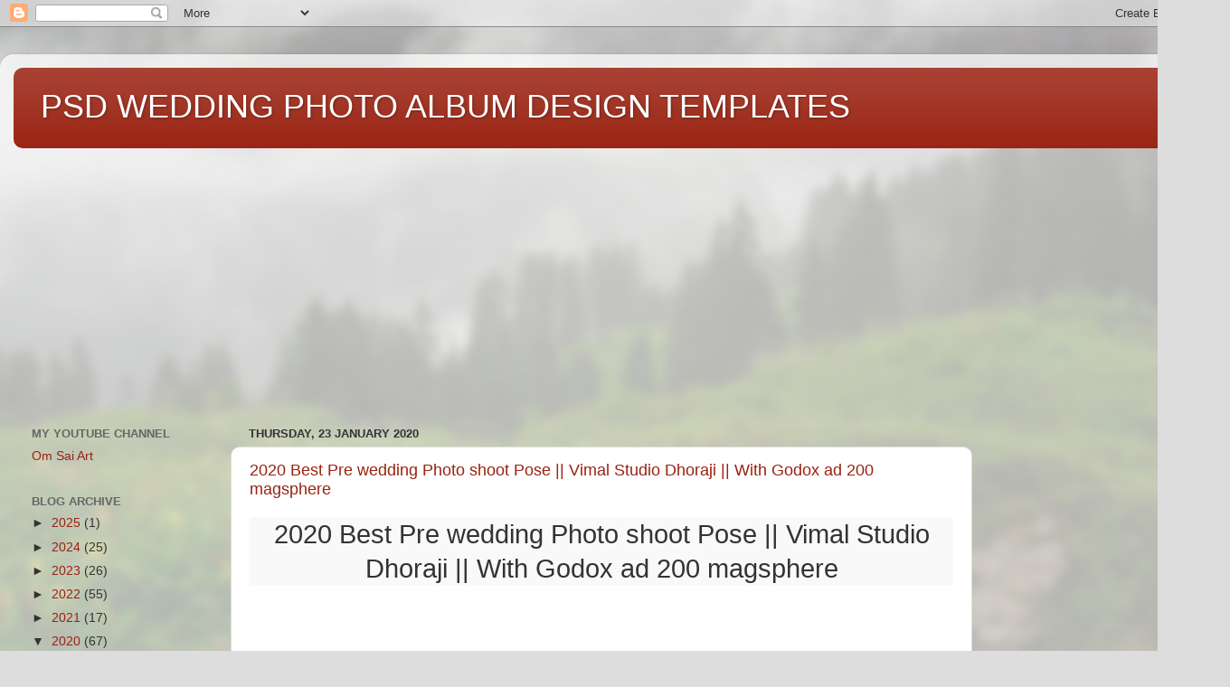

--- FILE ---
content_type: text/html; charset=UTF-8
request_url: http://www.omsaiarthomedecor.com/2020/01/
body_size: 19266
content:
<!DOCTYPE html>
<html class='v2' dir='ltr' xmlns='http://www.w3.org/1999/xhtml' xmlns:b='http://www.google.com/2005/gml/b' xmlns:data='http://www.google.com/2005/gml/data' xmlns:expr='http://www.google.com/2005/gml/expr'>
<head>
<link href='https://www.blogger.com/static/v1/widgets/4128112664-css_bundle_v2.css' rel='stylesheet' type='text/css'/>
<script async='async' src='//pagead2.googlesyndication.com/pagead/js/adsbygoogle.js'></script>
<script>
  	(adsbygoogle = window.adsbygoogle || []).push({
    google_ad_client: "ca-pub-9473205575506371",
    enable_page_level_ads: true
  	});
	</script>
<meta content='width=1100' name='viewport'/>
<meta content='text/html; charset=UTF-8' http-equiv='Content-Type'/>
<meta content='blogger' name='generator'/>
<link href='http://www.omsaiarthomedecor.com/favicon.ico' rel='icon' type='image/x-icon'/>
<link href='http://www.omsaiarthomedecor.com/2020/01/' rel='canonical'/>
<link rel="alternate" type="application/atom+xml" title="PSD WEDDING PHOTO ALBUM DESIGN TEMPLATES - Atom" href="http://www.omsaiarthomedecor.com/feeds/posts/default" />
<link rel="alternate" type="application/rss+xml" title="PSD WEDDING PHOTO ALBUM DESIGN TEMPLATES - RSS" href="http://www.omsaiarthomedecor.com/feeds/posts/default?alt=rss" />
<link rel="service.post" type="application/atom+xml" title="PSD WEDDING PHOTO ALBUM DESIGN TEMPLATES - Atom" href="https://www.blogger.com/feeds/1570057068231596767/posts/default" />
<!--Can't find substitution for tag [blog.ieCssRetrofitLinks]-->
<meta content='http://www.omsaiarthomedecor.com/2020/01/' property='og:url'/>
<meta content='PSD WEDDING PHOTO ALBUM DESIGN TEMPLATES' property='og:title'/>
<meta content='' property='og:description'/>
<title>PSD WEDDING PHOTO ALBUM DESIGN TEMPLATES: January 2020</title>
<style id='page-skin-1' type='text/css'><!--
/*-----------------------------------------------
Blogger Template Style
Name:     Picture Window
Designer: Blogger
URL:      www.blogger.com
----------------------------------------------- */
/* Content
----------------------------------------------- */
body {
font: normal normal 15px Arial, Tahoma, Helvetica, FreeSans, sans-serif;
color: #333333;
background: #dddddd url(//themes.googleusercontent.com/image?id=1fupio4xM9eVxyr-k5QC5RiCJlYR35r9dXsp63RKsKt64v33poi2MvnjkX_1MULBY8BsT) repeat-x fixed bottom center;
}
html body .region-inner {
min-width: 0;
max-width: 100%;
width: auto;
}
.content-outer {
font-size: 90%;
}
a:link {
text-decoration:none;
color: #992211;
}
a:visited {
text-decoration:none;
color: #771100;
}
a:hover {
text-decoration:underline;
color: #cc4411;
}
.content-outer {
background: transparent url(https://resources.blogblog.com/blogblog/data/1kt/transparent/white80.png) repeat scroll top left;
-moz-border-radius: 15px;
-webkit-border-radius: 15px;
-goog-ms-border-radius: 15px;
border-radius: 15px;
-moz-box-shadow: 0 0 3px rgba(0, 0, 0, .15);
-webkit-box-shadow: 0 0 3px rgba(0, 0, 0, .15);
-goog-ms-box-shadow: 0 0 3px rgba(0, 0, 0, .15);
box-shadow: 0 0 3px rgba(0, 0, 0, .15);
margin: 30px auto;
}
.content-inner {
padding: 15px;
}
/* Header
----------------------------------------------- */
.header-outer {
background: #992211 url(https://resources.blogblog.com/blogblog/data/1kt/transparent/header_gradient_shade.png) repeat-x scroll top left;
_background-image: none;
color: #ffffff;
-moz-border-radius: 10px;
-webkit-border-radius: 10px;
-goog-ms-border-radius: 10px;
border-radius: 10px;
}
.Header img, .Header #header-inner {
-moz-border-radius: 10px;
-webkit-border-radius: 10px;
-goog-ms-border-radius: 10px;
border-radius: 10px;
}
.header-inner .Header .titlewrapper,
.header-inner .Header .descriptionwrapper {
padding-left: 30px;
padding-right: 30px;
}
.Header h1 {
font: normal normal 36px Arial, Tahoma, Helvetica, FreeSans, sans-serif;
text-shadow: 1px 1px 3px rgba(0, 0, 0, 0.3);
}
.Header h1 a {
color: #ffffff;
}
.Header .description {
font-size: 130%;
}
/* Tabs
----------------------------------------------- */
.tabs-inner {
margin: .5em 0 0;
padding: 0;
}
.tabs-inner .section {
margin: 0;
}
.tabs-inner .widget ul {
padding: 0;
background: #f5f5f5 url(https://resources.blogblog.com/blogblog/data/1kt/transparent/tabs_gradient_shade.png) repeat scroll bottom;
-moz-border-radius: 10px;
-webkit-border-radius: 10px;
-goog-ms-border-radius: 10px;
border-radius: 10px;
}
.tabs-inner .widget li {
border: none;
}
.tabs-inner .widget li a {
display: inline-block;
padding: .5em 1em;
margin-right: 0;
color: #992211;
font: normal normal 15px Arial, Tahoma, Helvetica, FreeSans, sans-serif;
-moz-border-radius: 0 0 0 0;
-webkit-border-top-left-radius: 0;
-webkit-border-top-right-radius: 0;
-goog-ms-border-radius: 0 0 0 0;
border-radius: 0 0 0 0;
background: transparent none no-repeat scroll top left;
border-right: 1px solid #cccccc;
}
.tabs-inner .widget li:first-child a {
padding-left: 1.25em;
-moz-border-radius-topleft: 10px;
-moz-border-radius-bottomleft: 10px;
-webkit-border-top-left-radius: 10px;
-webkit-border-bottom-left-radius: 10px;
-goog-ms-border-top-left-radius: 10px;
-goog-ms-border-bottom-left-radius: 10px;
border-top-left-radius: 10px;
border-bottom-left-radius: 10px;
}
.tabs-inner .widget li.selected a,
.tabs-inner .widget li a:hover {
position: relative;
z-index: 1;
background: #ffffff url(https://resources.blogblog.com/blogblog/data/1kt/transparent/tabs_gradient_shade.png) repeat scroll bottom;
color: #000000;
-moz-box-shadow: 0 0 0 rgba(0, 0, 0, .15);
-webkit-box-shadow: 0 0 0 rgba(0, 0, 0, .15);
-goog-ms-box-shadow: 0 0 0 rgba(0, 0, 0, .15);
box-shadow: 0 0 0 rgba(0, 0, 0, .15);
}
/* Headings
----------------------------------------------- */
h2 {
font: bold normal 13px Arial, Tahoma, Helvetica, FreeSans, sans-serif;
text-transform: uppercase;
color: #666666;
margin: .5em 0;
}
/* Main
----------------------------------------------- */
.main-outer {
background: transparent none repeat scroll top center;
-moz-border-radius: 0 0 0 0;
-webkit-border-top-left-radius: 0;
-webkit-border-top-right-radius: 0;
-webkit-border-bottom-left-radius: 0;
-webkit-border-bottom-right-radius: 0;
-goog-ms-border-radius: 0 0 0 0;
border-radius: 0 0 0 0;
-moz-box-shadow: 0 0 0 rgba(0, 0, 0, .15);
-webkit-box-shadow: 0 0 0 rgba(0, 0, 0, .15);
-goog-ms-box-shadow: 0 0 0 rgba(0, 0, 0, .15);
box-shadow: 0 0 0 rgba(0, 0, 0, .15);
}
.main-inner {
padding: 15px 5px 20px;
}
.main-inner .column-center-inner {
padding: 0 0;
}
.main-inner .column-left-inner {
padding-left: 0;
}
.main-inner .column-right-inner {
padding-right: 0;
}
/* Posts
----------------------------------------------- */
h3.post-title {
margin: 0;
font: normal normal 18px Arial, Tahoma, Helvetica, FreeSans, sans-serif;
}
.comments h4 {
margin: 1em 0 0;
font: normal normal 18px Arial, Tahoma, Helvetica, FreeSans, sans-serif;
}
.date-header span {
color: #333333;
}
.post-outer {
background-color: #ffffff;
border: solid 1px #dddddd;
-moz-border-radius: 10px;
-webkit-border-radius: 10px;
border-radius: 10px;
-goog-ms-border-radius: 10px;
padding: 15px 20px;
margin: 0 -20px 20px;
}
.post-body {
line-height: 1.4;
font-size: 110%;
position: relative;
}
.post-header {
margin: 0 0 1.5em;
color: #999999;
line-height: 1.6;
}
.post-footer {
margin: .5em 0 0;
color: #999999;
line-height: 1.6;
}
#blog-pager {
font-size: 140%
}
#comments .comment-author {
padding-top: 1.5em;
border-top: dashed 1px #ccc;
border-top: dashed 1px rgba(128, 128, 128, .5);
background-position: 0 1.5em;
}
#comments .comment-author:first-child {
padding-top: 0;
border-top: none;
}
.avatar-image-container {
margin: .2em 0 0;
}
/* Comments
----------------------------------------------- */
.comments .comments-content .icon.blog-author {
background-repeat: no-repeat;
background-image: url([data-uri]);
}
.comments .comments-content .loadmore a {
border-top: 1px solid #cc4411;
border-bottom: 1px solid #cc4411;
}
.comments .continue {
border-top: 2px solid #cc4411;
}
/* Widgets
----------------------------------------------- */
.widget ul, .widget #ArchiveList ul.flat {
padding: 0;
list-style: none;
}
.widget ul li, .widget #ArchiveList ul.flat li {
border-top: dashed 1px #ccc;
border-top: dashed 1px rgba(128, 128, 128, .5);
}
.widget ul li:first-child, .widget #ArchiveList ul.flat li:first-child {
border-top: none;
}
.widget .post-body ul {
list-style: disc;
}
.widget .post-body ul li {
border: none;
}
/* Footer
----------------------------------------------- */
.footer-outer {
color:#eeeeee;
background: transparent url(https://resources.blogblog.com/blogblog/data/1kt/transparent/black50.png) repeat scroll top left;
-moz-border-radius: 10px 10px 10px 10px;
-webkit-border-top-left-radius: 10px;
-webkit-border-top-right-radius: 10px;
-webkit-border-bottom-left-radius: 10px;
-webkit-border-bottom-right-radius: 10px;
-goog-ms-border-radius: 10px 10px 10px 10px;
border-radius: 10px 10px 10px 10px;
-moz-box-shadow: 0 0 0 rgba(0, 0, 0, .15);
-webkit-box-shadow: 0 0 0 rgba(0, 0, 0, .15);
-goog-ms-box-shadow: 0 0 0 rgba(0, 0, 0, .15);
box-shadow: 0 0 0 rgba(0, 0, 0, .15);
}
.footer-inner {
padding: 10px 5px 20px;
}
.footer-outer a {
color: #ffffdd;
}
.footer-outer a:visited {
color: #cccc99;
}
.footer-outer a:hover {
color: #ffffff;
}
.footer-outer .widget h2 {
color: #bbbbbb;
}
/* Mobile
----------------------------------------------- */
html body.mobile {
height: auto;
}
html body.mobile {
min-height: 480px;
background-size: 100% auto;
}
.mobile .body-fauxcolumn-outer {
background: transparent none repeat scroll top left;
}
html .mobile .mobile-date-outer, html .mobile .blog-pager {
border-bottom: none;
background: transparent none repeat scroll top center;
margin-bottom: 10px;
}
.mobile .date-outer {
background: transparent none repeat scroll top center;
}
.mobile .header-outer, .mobile .main-outer,
.mobile .post-outer, .mobile .footer-outer {
-moz-border-radius: 0;
-webkit-border-radius: 0;
-goog-ms-border-radius: 0;
border-radius: 0;
}
.mobile .content-outer,
.mobile .main-outer,
.mobile .post-outer {
background: inherit;
border: none;
}
.mobile .content-outer {
font-size: 100%;
}
.mobile-link-button {
background-color: #992211;
}
.mobile-link-button a:link, .mobile-link-button a:visited {
color: #ffffff;
}
.mobile-index-contents {
color: #333333;
}
.mobile .tabs-inner .PageList .widget-content {
background: #ffffff url(https://resources.blogblog.com/blogblog/data/1kt/transparent/tabs_gradient_shade.png) repeat scroll bottom;
color: #000000;
}
.mobile .tabs-inner .PageList .widget-content .pagelist-arrow {
border-left: 1px solid #cccccc;
}

--></style>
<style id='template-skin-1' type='text/css'><!--
body {
min-width: 1360px;
}
.content-outer, .content-fauxcolumn-outer, .region-inner {
min-width: 1360px;
max-width: 1360px;
_width: 1360px;
}
.main-inner .columns {
padding-left: 240px;
padding-right: 270px;
}
.main-inner .fauxcolumn-center-outer {
left: 240px;
right: 270px;
/* IE6 does not respect left and right together */
_width: expression(this.parentNode.offsetWidth -
parseInt("240px") -
parseInt("270px") + 'px');
}
.main-inner .fauxcolumn-left-outer {
width: 240px;
}
.main-inner .fauxcolumn-right-outer {
width: 270px;
}
.main-inner .column-left-outer {
width: 240px;
right: 100%;
margin-left: -240px;
}
.main-inner .column-right-outer {
width: 270px;
margin-right: -270px;
}
#layout {
min-width: 0;
}
#layout .content-outer {
min-width: 0;
width: 800px;
}
#layout .region-inner {
min-width: 0;
width: auto;
}
body#layout div.add_widget {
padding: 8px;
}
body#layout div.add_widget a {
margin-left: 32px;
}
--></style>
<style>
    body {background-image:url(\/\/themes.googleusercontent.com\/image?id=1fupio4xM9eVxyr-k5QC5RiCJlYR35r9dXsp63RKsKt64v33poi2MvnjkX_1MULBY8BsT);}
    
@media (max-width: 200px) { body {background-image:url(\/\/themes.googleusercontent.com\/image?id=1fupio4xM9eVxyr-k5QC5RiCJlYR35r9dXsp63RKsKt64v33poi2MvnjkX_1MULBY8BsT&options=w200);}}
@media (max-width: 400px) and (min-width: 201px) { body {background-image:url(\/\/themes.googleusercontent.com\/image?id=1fupio4xM9eVxyr-k5QC5RiCJlYR35r9dXsp63RKsKt64v33poi2MvnjkX_1MULBY8BsT&options=w400);}}
@media (max-width: 800px) and (min-width: 401px) { body {background-image:url(\/\/themes.googleusercontent.com\/image?id=1fupio4xM9eVxyr-k5QC5RiCJlYR35r9dXsp63RKsKt64v33poi2MvnjkX_1MULBY8BsT&options=w800);}}
@media (max-width: 1200px) and (min-width: 801px) { body {background-image:url(\/\/themes.googleusercontent.com\/image?id=1fupio4xM9eVxyr-k5QC5RiCJlYR35r9dXsp63RKsKt64v33poi2MvnjkX_1MULBY8BsT&options=w1200);}}
/* Last tag covers anything over one higher than the previous max-size cap. */
@media (min-width: 1201px) { body {background-image:url(\/\/themes.googleusercontent.com\/image?id=1fupio4xM9eVxyr-k5QC5RiCJlYR35r9dXsp63RKsKt64v33poi2MvnjkX_1MULBY8BsT&options=w1600);}}
  </style>
<link href='https://www.blogger.com/dyn-css/authorization.css?targetBlogID=1570057068231596767&amp;zx=48ab46cb-843c-4421-a73c-0f637f88f92f' media='none' onload='if(media!=&#39;all&#39;)media=&#39;all&#39;' rel='stylesheet'/><noscript><link href='https://www.blogger.com/dyn-css/authorization.css?targetBlogID=1570057068231596767&amp;zx=48ab46cb-843c-4421-a73c-0f637f88f92f' rel='stylesheet'/></noscript>
<meta name='google-adsense-platform-account' content='ca-host-pub-1556223355139109'/>
<meta name='google-adsense-platform-domain' content='blogspot.com'/>

<!-- data-ad-client=ca-pub-9473205575506371 -->

</head>
<body class='loading variant-shade'>
<div class='navbar section' id='navbar' name='Navbar'><div class='widget Navbar' data-version='1' id='Navbar1'><script type="text/javascript">
    function setAttributeOnload(object, attribute, val) {
      if(window.addEventListener) {
        window.addEventListener('load',
          function(){ object[attribute] = val; }, false);
      } else {
        window.attachEvent('onload', function(){ object[attribute] = val; });
      }
    }
  </script>
<div id="navbar-iframe-container"></div>
<script type="text/javascript" src="https://apis.google.com/js/platform.js"></script>
<script type="text/javascript">
      gapi.load("gapi.iframes:gapi.iframes.style.bubble", function() {
        if (gapi.iframes && gapi.iframes.getContext) {
          gapi.iframes.getContext().openChild({
              url: 'https://www.blogger.com/navbar/1570057068231596767?origin\x3dhttp://www.omsaiarthomedecor.com',
              where: document.getElementById("navbar-iframe-container"),
              id: "navbar-iframe"
          });
        }
      });
    </script><script type="text/javascript">
(function() {
var script = document.createElement('script');
script.type = 'text/javascript';
script.src = '//pagead2.googlesyndication.com/pagead/js/google_top_exp.js';
var head = document.getElementsByTagName('head')[0];
if (head) {
head.appendChild(script);
}})();
</script>
</div></div>
<div class='body-fauxcolumns'>
<div class='fauxcolumn-outer body-fauxcolumn-outer'>
<div class='cap-top'>
<div class='cap-left'></div>
<div class='cap-right'></div>
</div>
<div class='fauxborder-left'>
<div class='fauxborder-right'></div>
<div class='fauxcolumn-inner'>
</div>
</div>
<div class='cap-bottom'>
<div class='cap-left'></div>
<div class='cap-right'></div>
</div>
</div>
</div>
<div class='content'>
<div class='content-fauxcolumns'>
<div class='fauxcolumn-outer content-fauxcolumn-outer'>
<div class='cap-top'>
<div class='cap-left'></div>
<div class='cap-right'></div>
</div>
<div class='fauxborder-left'>
<div class='fauxborder-right'></div>
<div class='fauxcolumn-inner'>
</div>
</div>
<div class='cap-bottom'>
<div class='cap-left'></div>
<div class='cap-right'></div>
</div>
</div>
</div>
<div class='content-outer'>
<div class='content-cap-top cap-top'>
<div class='cap-left'></div>
<div class='cap-right'></div>
</div>
<div class='fauxborder-left content-fauxborder-left'>
<div class='fauxborder-right content-fauxborder-right'></div>
<div class='content-inner'>
<header>
<div class='header-outer'>
<div class='header-cap-top cap-top'>
<div class='cap-left'></div>
<div class='cap-right'></div>
</div>
<div class='fauxborder-left header-fauxborder-left'>
<div class='fauxborder-right header-fauxborder-right'></div>
<div class='region-inner header-inner'>
<div class='header section' id='header' name='Header'><div class='widget Header' data-version='1' id='Header1'>
<div id='header-inner'>
<div class='titlewrapper'>
<h1 class='title'>
<a href='http://www.omsaiarthomedecor.com/'>
PSD WEDDING PHOTO ALBUM DESIGN TEMPLATES
</a>
</h1>
</div>
<div class='descriptionwrapper'>
<p class='description'><span>
</span></p>
</div>
</div>
</div></div>
</div>
</div>
<div class='header-cap-bottom cap-bottom'>
<div class='cap-left'></div>
<div class='cap-right'></div>
</div>
</div>
</header>
<div class='tabs-outer'>
<div class='tabs-cap-top cap-top'>
<div class='cap-left'></div>
<div class='cap-right'></div>
</div>
<div class='fauxborder-left tabs-fauxborder-left'>
<div class='fauxborder-right tabs-fauxborder-right'></div>
<div class='region-inner tabs-inner'>
<div class='tabs section' id='crosscol' name='Cross-column'><div class='widget AdSense' data-version='1' id='AdSense6'>
<div class='widget-content'>
<script async src="//pagead2.googlesyndication.com/pagead/js/adsbygoogle.js"></script>
<!-- omsaiart303_sidebar-right-1_AdSense6_1x1_as -->
<ins class="adsbygoogle"
     style="display:block"
     data-ad-client="ca-pub-9473205575506371"
     data-ad-host="ca-host-pub-1556223355139109"
     data-ad-host-channel="L0001"
     data-ad-slot="9934309318"
     data-ad-format="auto"></ins>
<script>
(adsbygoogle = window.adsbygoogle || []).push({});
</script>
<div class='clear'></div>
</div>
</div></div>
<div class='tabs no-items section' id='crosscol-overflow' name='Cross-Column 2'></div>
</div>
</div>
<div class='tabs-cap-bottom cap-bottom'>
<div class='cap-left'></div>
<div class='cap-right'></div>
</div>
</div>
<div class='main-outer'>
<div class='main-cap-top cap-top'>
<div class='cap-left'></div>
<div class='cap-right'></div>
</div>
<div class='fauxborder-left main-fauxborder-left'>
<div class='fauxborder-right main-fauxborder-right'></div>
<div class='region-inner main-inner'>
<div class='columns fauxcolumns'>
<div class='fauxcolumn-outer fauxcolumn-center-outer'>
<div class='cap-top'>
<div class='cap-left'></div>
<div class='cap-right'></div>
</div>
<div class='fauxborder-left'>
<div class='fauxborder-right'></div>
<div class='fauxcolumn-inner'>
</div>
</div>
<div class='cap-bottom'>
<div class='cap-left'></div>
<div class='cap-right'></div>
</div>
</div>
<div class='fauxcolumn-outer fauxcolumn-left-outer'>
<div class='cap-top'>
<div class='cap-left'></div>
<div class='cap-right'></div>
</div>
<div class='fauxborder-left'>
<div class='fauxborder-right'></div>
<div class='fauxcolumn-inner'>
</div>
</div>
<div class='cap-bottom'>
<div class='cap-left'></div>
<div class='cap-right'></div>
</div>
</div>
<div class='fauxcolumn-outer fauxcolumn-right-outer'>
<div class='cap-top'>
<div class='cap-left'></div>
<div class='cap-right'></div>
</div>
<div class='fauxborder-left'>
<div class='fauxborder-right'></div>
<div class='fauxcolumn-inner'>
</div>
</div>
<div class='cap-bottom'>
<div class='cap-left'></div>
<div class='cap-right'></div>
</div>
</div>
<!-- corrects IE6 width calculation -->
<div class='columns-inner'>
<div class='column-center-outer'>
<div class='column-center-inner'>
<div class='main section' id='main' name='Main'><div class='widget Blog' data-version='1' id='Blog1'>
<div class='blog-posts hfeed'>

          <div class="date-outer">
        
<h2 class='date-header'><span>Thursday, 23 January 2020</span></h2>

          <div class="date-posts">
        
<div class='post-outer'>
<div class='post hentry uncustomized-post-template' itemprop='blogPost' itemscope='itemscope' itemtype='http://schema.org/BlogPosting'>
<meta content='https://i.ytimg.com/vi/7vqQlgtf7LM/0.jpg' itemprop='image_url'/>
<meta content='1570057068231596767' itemprop='blogId'/>
<meta content='5058953831150670930' itemprop='postId'/>
<a name='5058953831150670930'></a>
<h3 class='post-title entry-title' itemprop='name'>
<a href='http://www.omsaiarthomedecor.com/2020/01/2020-best-pre-wedding-photo-shoot-pose.html'>2020 Best Pre wedding Photo shoot Pose || Vimal Studio Dhoraji || With Godox ad 200 magsphere</a>
</h3>
<div class='post-header'>
<div class='post-header-line-1'></div>
</div>
<div class='post-body entry-content' id='post-body-5058953831150670930' itemprop='description articleBody'>
<div dir="ltr" style="text-align: left;" trbidi="on">
<h1 class="title style-scope ytd-video-primary-info-renderer" style="background: rgb(249, 249, 249); border: 0px; color: var(--ytd-video-primary-info-renderer-title-color, var(--yt-spec-text-primary)); font-family: Roboto, Arial, sans-serif; font-size: var(--ytd-video-primary-info-renderer-title-font-size, 1.8rem); font-weight: 400; line-height: 2.4rem; margin: 0px; max-height: 4.8rem; overflow: hidden; padding: 0px; text-align: center; text-shadow: var(--ytd-video-primary-info-renderer-title-text-shadow, none); transform: var(--ytd-video-primary-info-renderer-title-transform, none);">
<yt-formatted-string class="style-scope ytd-video-primary-info-renderer" force-default-style="" style="word-break: break-word;">2020 Best Pre wedding Photo shoot Pose || Vimal Studio Dhoraji || With Godox ad 200 magsphere</yt-formatted-string></h1>
<div>
<yt-formatted-string class="style-scope ytd-video-primary-info-renderer" force-default-style="" style="word-break: break-word;"><br /></yt-formatted-string>
<br />
<div class="separator" style="clear: both; text-align: center;">
<br /></div>
<div class="separator" style="clear: both; text-align: center;">
<iframe allowfullscreen="" class="YOUTUBE-iframe-video" data-thumbnail-src="https://i.ytimg.com/vi/7vqQlgtf7LM/0.jpg" frameborder="0" height="366" src="https://www.youtube.com/embed/7vqQlgtf7LM?feature=player_embedded" width="520"></iframe></div>
<yt-formatted-string class="style-scope ytd-video-primary-info-renderer" force-default-style="" style="word-break: break-word;"><br /></yt-formatted-string>
<yt-formatted-string class="style-scope ytd-video-primary-info-renderer" force-default-style="" style="word-break: break-word;"><br /></yt-formatted-string>
<yt-formatted-string class="style-scope ytd-video-primary-info-renderer" force-default-style="" style="word-break: break-word;"><br /></yt-formatted-string></div>
<div class="separator" style="clear: both; text-align: center;">
<a href="https://blogger.googleusercontent.com/img/b/R29vZ2xl/AVvXsEhuXbiylhv93EAUdwkXkyjEwGuaPtx6xpYCVUr5XqWsSUvkgaAnfnKG7cOt5-IvhSl3T-BgQr7EMeD8aU1nvOaCRR2DaVD6OToGGAFkIsKobXe7qNsxXkhObIxMw9VuXJN0lj2e1c9n/s1600/001.jpg" imageanchor="1" style="margin-left: 1em; margin-right: 1em;"><img border="0" data-original-height="1067" data-original-width="1600" height="426" src="https://blogger.googleusercontent.com/img/b/R29vZ2xl/AVvXsEhuXbiylhv93EAUdwkXkyjEwGuaPtx6xpYCVUr5XqWsSUvkgaAnfnKG7cOt5-IvhSl3T-BgQr7EMeD8aU1nvOaCRR2DaVD6OToGGAFkIsKobXe7qNsxXkhObIxMw9VuXJN0lj2e1c9n/s640/001.jpg" width="640" /></a></div>
<br />
<div class="separator" style="clear: both; text-align: center;">
<a href="https://blogger.googleusercontent.com/img/b/R29vZ2xl/AVvXsEguKE5JK91IYpfWLJGJhvn30c6CqOheh9VdfMaMYrtNqSU197w40r9J0V1uwP4mNf08XjpWMnezfOMk0jmnXp55JZafGAOCXfsN-gbPmFqGZsfnB1A-Sc1bDixHRgTuK0aKsr_xl7d4/s1600/002.jpg" imageanchor="1" style="margin-left: 1em; margin-right: 1em;"><img border="0" data-original-height="1150" data-original-width="1600" height="460" src="https://blogger.googleusercontent.com/img/b/R29vZ2xl/AVvXsEguKE5JK91IYpfWLJGJhvn30c6CqOheh9VdfMaMYrtNqSU197w40r9J0V1uwP4mNf08XjpWMnezfOMk0jmnXp55JZafGAOCXfsN-gbPmFqGZsfnB1A-Sc1bDixHRgTuK0aKsr_xl7d4/s640/002.jpg" width="640" /></a></div>
<br />
<div class="separator" style="clear: both; text-align: center;">
<a href="https://blogger.googleusercontent.com/img/b/R29vZ2xl/AVvXsEhC4Roz08cnba8lYV_gXsoDp-gnbVv0oqHN7KThud5Thq21jlTyrlsXJ1gzPTJ0UOFkHfQU7NdGIUHnoJah2J4O81YRyGHYrRx6K6c2MEOujzMmxvW8pnxE9FIPjwINXmD9B_7G3Scd/s1600/003.jpg" imageanchor="1" style="margin-left: 1em; margin-right: 1em;"><img border="0" data-original-height="1067" data-original-width="1600" height="426" src="https://blogger.googleusercontent.com/img/b/R29vZ2xl/AVvXsEhC4Roz08cnba8lYV_gXsoDp-gnbVv0oqHN7KThud5Thq21jlTyrlsXJ1gzPTJ0UOFkHfQU7NdGIUHnoJah2J4O81YRyGHYrRx6K6c2MEOujzMmxvW8pnxE9FIPjwINXmD9B_7G3Scd/s640/003.jpg" width="640" /></a></div>
<br />
<div class="separator" style="clear: both; text-align: center;">
<a href="https://blogger.googleusercontent.com/img/b/R29vZ2xl/AVvXsEgfzBIIf_quBtJhhkDJfBbYvDK3zZdApjKLXXo1i2zofuaMuBVuzYAc9o4v8fpGYodlzQkrofXJmHj7ezAulxYN-9Y0gi8dE3lhEAg0zd3MoAIeEWe1N9F0xofamdFItNYk5UBtvD3q/s1600/004.jpg" imageanchor="1" style="margin-left: 1em; margin-right: 1em;"><img border="0" data-original-height="1067" data-original-width="1600" height="426" src="https://blogger.googleusercontent.com/img/b/R29vZ2xl/AVvXsEgfzBIIf_quBtJhhkDJfBbYvDK3zZdApjKLXXo1i2zofuaMuBVuzYAc9o4v8fpGYodlzQkrofXJmHj7ezAulxYN-9Y0gi8dE3lhEAg0zd3MoAIeEWe1N9F0xofamdFItNYk5UBtvD3q/s640/004.jpg" width="640" /></a></div>
<br />
<div class="separator" style="clear: both; text-align: center;">
<a href="https://blogger.googleusercontent.com/img/b/R29vZ2xl/AVvXsEgu9ZWpNPuixaIlY6O6MqBdIb1lUl4VWcbQBqn4Z_beAr0Xwcp2DwznZAXFhMtJCW-4X5aXKUQ0ExOH3tMmikg7nRiNxciocfePYy_NeN3GqBWRehOdJxtEcrmM64wffaaehX_gzKC2/s1600/005.jpg" imageanchor="1" style="margin-left: 1em; margin-right: 1em;"><img border="0" data-original-height="1600" data-original-width="1522" height="640" src="https://blogger.googleusercontent.com/img/b/R29vZ2xl/AVvXsEgu9ZWpNPuixaIlY6O6MqBdIb1lUl4VWcbQBqn4Z_beAr0Xwcp2DwznZAXFhMtJCW-4X5aXKUQ0ExOH3tMmikg7nRiNxciocfePYy_NeN3GqBWRehOdJxtEcrmM64wffaaehX_gzKC2/s640/005.jpg" width="608" /></a></div>
<br />
<div class="separator" style="clear: both; text-align: center;">
<a href="https://blogger.googleusercontent.com/img/b/R29vZ2xl/AVvXsEgY-ko0XGnqZJ8J9xm27ZkVgYUIvM9uinzkh2c8moocUYa-D5VA1WhCVEKYDyJeeiHE81Zcrd1uKPD7mN-2PU4DSHSH6ePS9lanO0Vd7-pTWFYsUDJklC9pWtIbFIw4MQ6RZfBFM_7m/s1600/006.jpg" imageanchor="1" style="margin-left: 1em; margin-right: 1em;"><img border="0" data-original-height="1600" data-original-width="1067" height="640" src="https://blogger.googleusercontent.com/img/b/R29vZ2xl/AVvXsEgY-ko0XGnqZJ8J9xm27ZkVgYUIvM9uinzkh2c8moocUYa-D5VA1WhCVEKYDyJeeiHE81Zcrd1uKPD7mN-2PU4DSHSH6ePS9lanO0Vd7-pTWFYsUDJklC9pWtIbFIw4MQ6RZfBFM_7m/s640/006.jpg" width="426" /></a></div>
<br />
<div class="separator" style="clear: both; text-align: center;">
<a href="https://blogger.googleusercontent.com/img/b/R29vZ2xl/AVvXsEj_8Id2374kii0GbifoGsmzm-f8oSMTOflLIh0MuR8FJgsDN358twTina62aOHznZ7mCGfEVtfTLk9ud0Ad44weUPSkQPxXWSWm-VyTpFPrGBQAM-eg5Cs0RSXsc5p2GHm_GH5ahaJO/s1600/007.jpg" imageanchor="1" style="margin-left: 1em; margin-right: 1em;"><img border="0" data-original-height="1600" data-original-width="1010" height="640" src="https://blogger.googleusercontent.com/img/b/R29vZ2xl/AVvXsEj_8Id2374kii0GbifoGsmzm-f8oSMTOflLIh0MuR8FJgsDN358twTina62aOHznZ7mCGfEVtfTLk9ud0Ad44weUPSkQPxXWSWm-VyTpFPrGBQAM-eg5Cs0RSXsc5p2GHm_GH5ahaJO/s640/007.jpg" width="402" /></a></div>
<br />
<div class="separator" style="clear: both; text-align: center;">
<a href="https://blogger.googleusercontent.com/img/b/R29vZ2xl/AVvXsEgJN3gbX-B_pLkv0AS38cR4GPNIfU66FWSkK9PzT6xGd3nfB_94PYs-LMvJyHpH2t_iYyk9fNtqxKf5SmsvZzxScKC6vRoFuHTq_iiVW6qoZ_6pba458yfCeNuGsjMftZAN8aQw4o31/s1600/008.jpg" imageanchor="1" style="margin-left: 1em; margin-right: 1em;"><img border="0" data-original-height="1067" data-original-width="1600" height="426" src="https://blogger.googleusercontent.com/img/b/R29vZ2xl/AVvXsEgJN3gbX-B_pLkv0AS38cR4GPNIfU66FWSkK9PzT6xGd3nfB_94PYs-LMvJyHpH2t_iYyk9fNtqxKf5SmsvZzxScKC6vRoFuHTq_iiVW6qoZ_6pba458yfCeNuGsjMftZAN8aQw4o31/s640/008.jpg" width="640" /></a></div>
<br />
<div class="separator" style="clear: both; text-align: center;">
<a href="https://blogger.googleusercontent.com/img/b/R29vZ2xl/AVvXsEhuTmM5b_rNi49a9PnBYOXfVR2r3kEigpsBjVhycPGwBqotUr6rMNBdLeOER97xMTHx7cF73myVmDM97SDlMldLw1DjRc72V0xLw9pUwJSfGoZAD1pCrTbYDUhMcyB2ewj_seGFjZIz/s1600/009.jpg" imageanchor="1" style="margin-left: 1em; margin-right: 1em;"><img border="0" data-original-height="1363" data-original-width="1600" height="544" src="https://blogger.googleusercontent.com/img/b/R29vZ2xl/AVvXsEhuTmM5b_rNi49a9PnBYOXfVR2r3kEigpsBjVhycPGwBqotUr6rMNBdLeOER97xMTHx7cF73myVmDM97SDlMldLw1DjRc72V0xLw9pUwJSfGoZAD1pCrTbYDUhMcyB2ewj_seGFjZIz/s640/009.jpg" width="640" /></a></div>
<br />
<div class="separator" style="clear: both; text-align: center;">
<a href="https://blogger.googleusercontent.com/img/b/R29vZ2xl/AVvXsEjOr5lpnkAA2_l6XQUylRB6yEJagsIdk8la66PFQlRm6RVWlSSJEsjEA50zRHqHsD99-6cxbb-ITNW9Ip3PxgLvTU3ndNuIcfqyIe0cI7w9PVXW5LWk7rDRT82yze_04pZGM3Em2wrA/s1600/010.jpg" imageanchor="1" style="margin-left: 1em; margin-right: 1em;"><img border="0" data-original-height="1600" data-original-width="1027" height="640" src="https://blogger.googleusercontent.com/img/b/R29vZ2xl/AVvXsEjOr5lpnkAA2_l6XQUylRB6yEJagsIdk8la66PFQlRm6RVWlSSJEsjEA50zRHqHsD99-6cxbb-ITNW9Ip3PxgLvTU3ndNuIcfqyIe0cI7w9PVXW5LWk7rDRT82yze_04pZGM3Em2wrA/s640/010.jpg" width="410" /></a></div>
<br />
<div class="separator" style="clear: both; text-align: center;">
<a href="https://blogger.googleusercontent.com/img/b/R29vZ2xl/AVvXsEh5ip94yyln0khXPnAjnzHtoiQhv-WCy49atxT2wZZjDK4Ty0HkVZTA8AO8_sUIGdZMSMZlseGvd-e8vSN8g9aIxek2pnfiCC02lW58K2bal1XwvJwHScdew_IjqybSa36fY-eqN3SK/s1600/011.jpg" imageanchor="1" style="margin-left: 1em; margin-right: 1em;"><img border="0" data-original-height="1600" data-original-width="1164" height="640" src="https://blogger.googleusercontent.com/img/b/R29vZ2xl/AVvXsEh5ip94yyln0khXPnAjnzHtoiQhv-WCy49atxT2wZZjDK4Ty0HkVZTA8AO8_sUIGdZMSMZlseGvd-e8vSN8g9aIxek2pnfiCC02lW58K2bal1XwvJwHScdew_IjqybSa36fY-eqN3SK/s640/011.jpg" width="464" /></a></div>
<br />
<div class="separator" style="clear: both; text-align: center;">
<a href="https://blogger.googleusercontent.com/img/b/R29vZ2xl/AVvXsEgyz0PEG-acq7s7jW8ThxnYzhIiMtFiv1l43cdUf5PVAh1-Pk5QpFsbm_Pqbwk6JftFZFa8pe88u2jHtpc1gP35YttLhzGMwrxYArdQWyqMaGy-J4Cp_ndvi1dBLLO9IDbx0MeNo08c/s1600/012.jpg" imageanchor="1" style="margin-left: 1em; margin-right: 1em;"><img border="0" data-original-height="1067" data-original-width="1600" height="426" src="https://blogger.googleusercontent.com/img/b/R29vZ2xl/AVvXsEgyz0PEG-acq7s7jW8ThxnYzhIiMtFiv1l43cdUf5PVAh1-Pk5QpFsbm_Pqbwk6JftFZFa8pe88u2jHtpc1gP35YttLhzGMwrxYArdQWyqMaGy-J4Cp_ndvi1dBLLO9IDbx0MeNo08c/s640/012.jpg" width="640" /></a></div>
<br />
<div class="separator" style="clear: both; text-align: center;">
<a href="https://blogger.googleusercontent.com/img/b/R29vZ2xl/AVvXsEj38jMfLaGU8QU7Fqfp9PoN74aMpE_13PN1gcp3Vx9EdaT5_q772vLV14q2fNYkFqXsWQqLk4sqT8FUxnMPWSpN-mZbOEKWUliu3Lxm14H14HFiWUwUtluXmEum87B34KvYi94LSp31/s1600/013.jpg" imageanchor="1" style="margin-left: 1em; margin-right: 1em;"><img border="0" data-original-height="1182" data-original-width="1600" height="472" src="https://blogger.googleusercontent.com/img/b/R29vZ2xl/AVvXsEj38jMfLaGU8QU7Fqfp9PoN74aMpE_13PN1gcp3Vx9EdaT5_q772vLV14q2fNYkFqXsWQqLk4sqT8FUxnMPWSpN-mZbOEKWUliu3Lxm14H14HFiWUwUtluXmEum87B34KvYi94LSp31/s640/013.jpg" width="640" /></a></div>
<br />
<div class="separator" style="clear: both; text-align: center;">
<a href="https://blogger.googleusercontent.com/img/b/R29vZ2xl/AVvXsEjzL7voNDF1-WbXTMSsQGXpk1WO5LVpPttq_hxfOO5rBCoDDojsFFw_oH6vxlS0JrKjndHPDRZgqwjB2UVudD_Nam5akkJo57b0x7MiEa6fGmRPS_4MB-VZDl3zeJiQtGUEwZbPcjBl/s1600/014.jpg" imageanchor="1" style="margin-left: 1em; margin-right: 1em;"><img border="0" data-original-height="1600" data-original-width="1067" height="640" src="https://blogger.googleusercontent.com/img/b/R29vZ2xl/AVvXsEjzL7voNDF1-WbXTMSsQGXpk1WO5LVpPttq_hxfOO5rBCoDDojsFFw_oH6vxlS0JrKjndHPDRZgqwjB2UVudD_Nam5akkJo57b0x7MiEa6fGmRPS_4MB-VZDl3zeJiQtGUEwZbPcjBl/s640/014.jpg" width="426" /></a></div>
<br />
<div class="separator" style="clear: both; text-align: center;">
<a href="https://blogger.googleusercontent.com/img/b/R29vZ2xl/AVvXsEhfxZ-y30j3Q3OzsKwdqP0Ii4eJi_WKrxIz7ab5Mp6Ws7kbb2BLjPQ4WNHqKLFw1ojEiSignpp_kHu-JqtnGmybrIlQ1bnn2ObXZRIgy2syjhk4s395wKI922jO2WMlgkWuJpvf7KLS/s1600/015.jpg" imageanchor="1" style="margin-left: 1em; margin-right: 1em;"><img border="0" data-original-height="1600" data-original-width="1178" height="640" src="https://blogger.googleusercontent.com/img/b/R29vZ2xl/AVvXsEhfxZ-y30j3Q3OzsKwdqP0Ii4eJi_WKrxIz7ab5Mp6Ws7kbb2BLjPQ4WNHqKLFw1ojEiSignpp_kHu-JqtnGmybrIlQ1bnn2ObXZRIgy2syjhk4s395wKI922jO2WMlgkWuJpvf7KLS/s640/015.jpg" width="470" /></a></div>
<br />
<div class="separator" style="clear: both; text-align: center;">
<a href="https://blogger.googleusercontent.com/img/b/R29vZ2xl/AVvXsEgLzqhmmdj5-mANMBrr-kXFO8-n6PHkp46WySXpnua0ny3bW9-K92bbH1TXCGzFvTndPEE2aVHz3LVMk0g3xhTwEqjiZnS0bUf_1jR4QqwYrYXRRuRGtd1AnpTWX7z6paXgY_Ivjlz6/s1600/016.jpg" imageanchor="1" style="margin-left: 1em; margin-right: 1em;"><img border="0" data-original-height="1067" data-original-width="1600" height="426" src="https://blogger.googleusercontent.com/img/b/R29vZ2xl/AVvXsEgLzqhmmdj5-mANMBrr-kXFO8-n6PHkp46WySXpnua0ny3bW9-K92bbH1TXCGzFvTndPEE2aVHz3LVMk0g3xhTwEqjiZnS0bUf_1jR4QqwYrYXRRuRGtd1AnpTWX7z6paXgY_Ivjlz6/s640/016.jpg" width="640" /></a></div>
<br />
<div class="separator" style="clear: both; text-align: center;">
<a href="https://blogger.googleusercontent.com/img/b/R29vZ2xl/AVvXsEgfHpntkCp8HVcl9mu8SUIS_QKd1QyOGVn3RrZpCLbfbDmN3KjC1OcAtBBxkSmSLRPtYiFtmhFPZIZky4QnVn8zVzm_ypXilRo4ou1BkYPUROFYnvRpPKGGQwgDRdd4N9DJDRUAdlU7/s1600/017.jpg" imageanchor="1" style="margin-left: 1em; margin-right: 1em;"><img border="0" data-original-height="1600" data-original-width="1067" height="640" src="https://blogger.googleusercontent.com/img/b/R29vZ2xl/AVvXsEgfHpntkCp8HVcl9mu8SUIS_QKd1QyOGVn3RrZpCLbfbDmN3KjC1OcAtBBxkSmSLRPtYiFtmhFPZIZky4QnVn8zVzm_ypXilRo4ou1BkYPUROFYnvRpPKGGQwgDRdd4N9DJDRUAdlU7/s640/017.jpg" width="426" /></a></div>
<br />
<div class="separator" style="clear: both; text-align: center;">
<a href="https://blogger.googleusercontent.com/img/b/R29vZ2xl/AVvXsEhJch9dmFdu7JP-DUeazVHZrYvCaL5UbOlNR7vWMfg0wnQzr0RLTn2vPraS12GRk7jkXXu-VWAHZd3DnnluHrGf0eUqQaW8HCs-RnVOP-9kbmKEpvgPlWV973aRbQ-HxOe82Qyp1msa/s1600/018.jpg" imageanchor="1" style="margin-left: 1em; margin-right: 1em;"><img border="0" data-original-height="1600" data-original-width="1233" height="640" src="https://blogger.googleusercontent.com/img/b/R29vZ2xl/AVvXsEhJch9dmFdu7JP-DUeazVHZrYvCaL5UbOlNR7vWMfg0wnQzr0RLTn2vPraS12GRk7jkXXu-VWAHZd3DnnluHrGf0eUqQaW8HCs-RnVOP-9kbmKEpvgPlWV973aRbQ-HxOe82Qyp1msa/s640/018.jpg" width="492" /></a></div>
<br />
<div class="separator" style="clear: both; text-align: center;">
<a href="https://blogger.googleusercontent.com/img/b/R29vZ2xl/AVvXsEjs88KtCOR8L2tvikDDpACTuU6zqtfiyp0bhl6RVKZaYVbkJpQwQ7bpWcOv-bOG2ugmJF9ta5MQ6z3cYYjBgtGhra_8z-WAQ3jh4unOl_QT0OFVFXbK3BjUffCjzq5d4qVnTJPsWVYO/s1600/019.jpg" imageanchor="1" style="margin-left: 1em; margin-right: 1em;"><img border="0" data-original-height="1600" data-original-width="1074" height="640" src="https://blogger.googleusercontent.com/img/b/R29vZ2xl/AVvXsEjs88KtCOR8L2tvikDDpACTuU6zqtfiyp0bhl6RVKZaYVbkJpQwQ7bpWcOv-bOG2ugmJF9ta5MQ6z3cYYjBgtGhra_8z-WAQ3jh4unOl_QT0OFVFXbK3BjUffCjzq5d4qVnTJPsWVYO/s640/019.jpg" width="428" /></a></div>
<br />
<div class="separator" style="clear: both; text-align: center;">
<a href="https://blogger.googleusercontent.com/img/b/R29vZ2xl/AVvXsEjHgz5zboLbEQY8_BGT5fhcN_eb-DOto8cILFDcXr1daFRUunuzyJnf0SzIDG-xGqmaf8SfoImpWvPMS4ylwzibgoNQXyWCfozB0Y7HxZ5vVFfZwqfd-7wPGYaaIXmejSUMP4Wg5pUB/s1600/020.jpg" imageanchor="1" style="margin-left: 1em; margin-right: 1em;"><img border="0" data-original-height="1183" data-original-width="1600" height="472" src="https://blogger.googleusercontent.com/img/b/R29vZ2xl/AVvXsEjHgz5zboLbEQY8_BGT5fhcN_eb-DOto8cILFDcXr1daFRUunuzyJnf0SzIDG-xGqmaf8SfoImpWvPMS4ylwzibgoNQXyWCfozB0Y7HxZ5vVFfZwqfd-7wPGYaaIXmejSUMP4Wg5pUB/s640/020.jpg" width="640" /></a></div>
<br />
<div class="separator" style="clear: both; text-align: center;">
<a href="https://blogger.googleusercontent.com/img/b/R29vZ2xl/AVvXsEj-fYw0lptWQtff5ZTAHwIOVjCP1MmbrqmOIhMnfgwq8nfxO6vV8ifxucEVSfmdR180KgcumY3VpA3VLCWypTwm-iHM06l9kx6d1im8XLsKRnJbEmprJbJ6d97R14fGYotbxJxZ6-0m/s1600/021.jpg" imageanchor="1" style="margin-left: 1em; margin-right: 1em;"><img border="0" data-original-height="1202" data-original-width="1600" height="480" src="https://blogger.googleusercontent.com/img/b/R29vZ2xl/AVvXsEj-fYw0lptWQtff5ZTAHwIOVjCP1MmbrqmOIhMnfgwq8nfxO6vV8ifxucEVSfmdR180KgcumY3VpA3VLCWypTwm-iHM06l9kx6d1im8XLsKRnJbEmprJbJ6d97R14fGYotbxJxZ6-0m/s640/021.jpg" width="640" /></a></div>
<br />
<div class="separator" style="clear: both; text-align: center;">
<a href="https://blogger.googleusercontent.com/img/b/R29vZ2xl/AVvXsEgQR8RiBRchcZkmqhD1WnvUd_zXdbpRasA5sx_Feh91INw5vOlSf4mPgoqpnf5Gy8DtnU8T5GMgp6USwy1YbTYPr61Jqg4xH6brTA0JDuofwipv2IyfXvnE8DoFscx7Pz9p0_ZlBx2i/s1600/022.jpg" imageanchor="1" style="margin-left: 1em; margin-right: 1em;"><img border="0" data-original-height="1600" data-original-width="1122" height="640" src="https://blogger.googleusercontent.com/img/b/R29vZ2xl/AVvXsEgQR8RiBRchcZkmqhD1WnvUd_zXdbpRasA5sx_Feh91INw5vOlSf4mPgoqpnf5Gy8DtnU8T5GMgp6USwy1YbTYPr61Jqg4xH6brTA0JDuofwipv2IyfXvnE8DoFscx7Pz9p0_ZlBx2i/s640/022.jpg" width="448" /></a></div>
<br />
<div class="separator" style="clear: both; text-align: center;">
<a href="https://blogger.googleusercontent.com/img/b/R29vZ2xl/AVvXsEhhS1ObNFfJKVhW9-OgvpUNegsVLhaw-jBLw8rD9HeZSVZ01fQRtFGEY6kYoXEtTcV06UKXt_9M883MgbO006G1MBmWpJwmyNOtrP_Waz6UmsTit0ZNbg7tuYdqpDnTrVSFFFtjPb56/s1600/023.jpg" imageanchor="1" style="margin-left: 1em; margin-right: 1em;"><img border="0" data-original-height="1600" data-original-width="1024" height="640" src="https://blogger.googleusercontent.com/img/b/R29vZ2xl/AVvXsEhhS1ObNFfJKVhW9-OgvpUNegsVLhaw-jBLw8rD9HeZSVZ01fQRtFGEY6kYoXEtTcV06UKXt_9M883MgbO006G1MBmWpJwmyNOtrP_Waz6UmsTit0ZNbg7tuYdqpDnTrVSFFFtjPb56/s640/023.jpg" width="408" /></a></div>
<br />
<div class="separator" style="clear: both; text-align: center;">
<a href="https://blogger.googleusercontent.com/img/b/R29vZ2xl/AVvXsEgy-ORrk5w6ooZ6gq0KslGTMHWlr2p6e31TlUAX4peQKjnF-x7RhCUAsJtgSbPTOlUOdaUvX9w7euLs6aFcE6W96D7AeDczWrtUslO5r5JzfGqY2EcjeoptD2mu21KXuIwludvekKp9/s1600/024.jpg" imageanchor="1" style="margin-left: 1em; margin-right: 1em;"><img border="0" data-original-height="1086" data-original-width="1600" height="434" src="https://blogger.googleusercontent.com/img/b/R29vZ2xl/AVvXsEgy-ORrk5w6ooZ6gq0KslGTMHWlr2p6e31TlUAX4peQKjnF-x7RhCUAsJtgSbPTOlUOdaUvX9w7euLs6aFcE6W96D7AeDczWrtUslO5r5JzfGqY2EcjeoptD2mu21KXuIwludvekKp9/s640/024.jpg" width="640" /></a></div>
<br />
<div class="separator" style="clear: both; text-align: center;">
<a href="https://blogger.googleusercontent.com/img/b/R29vZ2xl/AVvXsEjsDFH6P8BROGc41_NLTPYVARBoW_Lo0K-_ZMy8jM_7higwPcEno4JrTRaixbG77Hh7eSfQLU3neww6g3bUkG9awaNwD_5wGQZ-orvthJo3OlkXkudO9R1vCvoTcwYb-xoU02BbjnxA/s1600/025.jpg" imageanchor="1" style="margin-left: 1em; margin-right: 1em;"><img border="0" data-original-height="1600" data-original-width="1067" height="640" src="https://blogger.googleusercontent.com/img/b/R29vZ2xl/AVvXsEjsDFH6P8BROGc41_NLTPYVARBoW_Lo0K-_ZMy8jM_7higwPcEno4JrTRaixbG77Hh7eSfQLU3neww6g3bUkG9awaNwD_5wGQZ-orvthJo3OlkXkudO9R1vCvoTcwYb-xoU02BbjnxA/s640/025.jpg" width="426" /></a></div>
<br />
<div class="separator" style="clear: both; text-align: center;">
<a href="https://blogger.googleusercontent.com/img/b/R29vZ2xl/AVvXsEgaCCYIq3GwzWYEUqpD67-a8rV9vQyikQAJUO02ZvGrkMw0fCvP03PdMHuoednVOflA3ARJknImLKXj259NQIopxmXvkN49p3zpQ1lMAii6sXxgXxymeJ4l2yzD9rdrblHKxH1ZFPI4/s1600/026.jpg" imageanchor="1" style="margin-left: 1em; margin-right: 1em;"><img border="0" data-original-height="1600" data-original-width="1389" height="640" src="https://blogger.googleusercontent.com/img/b/R29vZ2xl/AVvXsEgaCCYIq3GwzWYEUqpD67-a8rV9vQyikQAJUO02ZvGrkMw0fCvP03PdMHuoednVOflA3ARJknImLKXj259NQIopxmXvkN49p3zpQ1lMAii6sXxgXxymeJ4l2yzD9rdrblHKxH1ZFPI4/s640/026.jpg" width="554" /></a></div>
<br />
<div class="separator" style="clear: both; text-align: center;">
<a href="https://blogger.googleusercontent.com/img/b/R29vZ2xl/AVvXsEiNvEDHc6okZOzIIvPgjCVWDSfN0aZPvL-3MU2OHbkKBBd-_LkKZeGu8vTMy7zEiiEkgoOw2nPqfvdb6Yg77se88Ofcpn_afJdH2pX9Ifvs2jQdJBm5QH-wqkIKbmiWgB3HW4fjvs8m/s1600/027.jpg" imageanchor="1" style="margin-left: 1em; margin-right: 1em;"><img border="0" data-original-height="1600" data-original-width="1067" height="640" src="https://blogger.googleusercontent.com/img/b/R29vZ2xl/AVvXsEiNvEDHc6okZOzIIvPgjCVWDSfN0aZPvL-3MU2OHbkKBBd-_LkKZeGu8vTMy7zEiiEkgoOw2nPqfvdb6Yg77se88Ofcpn_afJdH2pX9Ifvs2jQdJBm5QH-wqkIKbmiWgB3HW4fjvs8m/s640/027.jpg" width="426" /></a></div>
<br />
<div class="separator" style="clear: both; text-align: center;">
<a href="https://blogger.googleusercontent.com/img/b/R29vZ2xl/AVvXsEgrX55m6rgF8Qq00aWVj9-gejvC0VEDJ8SqJXu5bOGfdlnM5cUixpizyYg0pA56DRe8bybVWWrOykjPQyfHRWLu5NjKMWn4JzE9u9xftuQv6jQvemLsu3NOf6GUQonMG10iCcROpwIB/s1600/028.jpg" imageanchor="1" style="margin-left: 1em; margin-right: 1em;"><img border="0" data-original-height="1600" data-original-width="817" height="640" src="https://blogger.googleusercontent.com/img/b/R29vZ2xl/AVvXsEgrX55m6rgF8Qq00aWVj9-gejvC0VEDJ8SqJXu5bOGfdlnM5cUixpizyYg0pA56DRe8bybVWWrOykjPQyfHRWLu5NjKMWn4JzE9u9xftuQv6jQvemLsu3NOf6GUQonMG10iCcROpwIB/s640/028.jpg" width="326" /></a></div>
<br />
<div class="separator" style="clear: both; text-align: center;">
<a href="https://blogger.googleusercontent.com/img/b/R29vZ2xl/AVvXsEhYKuUvliH1Ge08TID0miOky0vcY8E3eT7dZG0c2Kbl0Z_PGiTPD0DNBI9PqaQSKfWp6MBVG6fbd39w4ZEMiT5hNqXs2OSxDYQmiC0T1ejwosa9EgF8xSer-3k_SPGFspvgRnOtIJUP/s1600/029.jpg" imageanchor="1" style="margin-left: 1em; margin-right: 1em;"><img border="0" data-original-height="1272" data-original-width="1600" height="508" src="https://blogger.googleusercontent.com/img/b/R29vZ2xl/AVvXsEhYKuUvliH1Ge08TID0miOky0vcY8E3eT7dZG0c2Kbl0Z_PGiTPD0DNBI9PqaQSKfWp6MBVG6fbd39w4ZEMiT5hNqXs2OSxDYQmiC0T1ejwosa9EgF8xSer-3k_SPGFspvgRnOtIJUP/s640/029.jpg" width="640" /></a></div>
<br />
<div class="separator" style="clear: both; text-align: center;">
<a href="https://blogger.googleusercontent.com/img/b/R29vZ2xl/AVvXsEhN-P76m8xtv35DwoNQI0zJixJ5kRx0ZLLT9rjBwcpIEDaTQRTBkOhnDoDX4M-7AUzqlAzL8JJgNSQroIJekHRHUffs9zpXpYxb9fgK3DY1cTciHEKnkvbKtFDso3wgveVqDaot8ze8/s1600/030.jpg" imageanchor="1" style="margin-left: 1em; margin-right: 1em;"><img border="0" data-original-height="1600" data-original-width="1039" height="640" src="https://blogger.googleusercontent.com/img/b/R29vZ2xl/AVvXsEhN-P76m8xtv35DwoNQI0zJixJ5kRx0ZLLT9rjBwcpIEDaTQRTBkOhnDoDX4M-7AUzqlAzL8JJgNSQroIJekHRHUffs9zpXpYxb9fgK3DY1cTciHEKnkvbKtFDso3wgveVqDaot8ze8/s640/030.jpg" width="414" /></a></div>
<div>
<yt-formatted-string class="style-scope ytd-video-primary-info-renderer" force-default-style="" style="word-break: break-word;"><br /></yt-formatted-string></div>
<div>
<yt-formatted-string class="style-scope ytd-video-primary-info-renderer" force-default-style="" style="word-break: break-word;"><a class="yt-simple-endpoint style-scope yt-formatted-string" dir="auto" href="https://www.youtube.com/results?search_query=%23Prewedding" spellcheck="false" style="background-color: #f9f9f9; cursor: pointer; display: inline-block; font-family: Roboto, Arial, sans-serif; font-size: 12px; text-decoration-line: none;">#Prewedding</a><span class="style-scope yt-formatted-string" dir="auto" style="background: rgb(249 , 249 , 249); border: 0px; font-family: &quot;roboto&quot; , &quot;arial&quot; , sans-serif; font-size: 12px; margin: 0px; padding: 0px;">&nbsp;</span><a class="yt-simple-endpoint style-scope yt-formatted-string" dir="auto" href="https://www.youtube.com/results?search_query=%23Godox_ad200" spellcheck="false" style="background-color: #f9f9f9; cursor: pointer; display: inline-block; font-family: Roboto, Arial, sans-serif; font-size: 12px; text-decoration-line: none;">#Godox_ad200</a><span class="style-scope yt-formatted-string" dir="auto" style="background: rgb(249 , 249 , 249); border: 0px; font-family: &quot;roboto&quot; , &quot;arial&quot; , sans-serif; font-size: 12px; margin: 0px; padding: 0px;">&nbsp;</span><a class="yt-simple-endpoint style-scope yt-formatted-string" dir="auto" href="https://www.youtube.com/results?search_query=%23magmod" spellcheck="false" style="background-color: #f9f9f9; cursor: pointer; display: inline-block; font-family: Roboto, Arial, sans-serif; font-size: 12px; text-decoration-line: none;">#magmod</a></yt-formatted-string></div>
</div>
<div style='clear: both;'></div>
</div>
<div class='post-footer'>
<div class='post-footer-line post-footer-line-1'>
<span class='post-author vcard'>
Posted by
<span class='fn' itemprop='author' itemscope='itemscope' itemtype='http://schema.org/Person'>
<meta content='https://www.blogger.com/profile/11039935809396575260' itemprop='url'/>
<a class='g-profile' href='https://www.blogger.com/profile/11039935809396575260' rel='author' title='author profile'>
<span itemprop='name'>nirag</span>
</a>
</span>
</span>
<span class='post-timestamp'>
at
<meta content='http://www.omsaiarthomedecor.com/2020/01/2020-best-pre-wedding-photo-shoot-pose.html' itemprop='url'/>
<a class='timestamp-link' href='http://www.omsaiarthomedecor.com/2020/01/2020-best-pre-wedding-photo-shoot-pose.html' rel='bookmark' title='permanent link'><abbr class='published' itemprop='datePublished' title='2020-01-23T13:04:00-08:00'>13:04</abbr></a>
</span>
<span class='post-comment-link'>
<a class='comment-link' href='http://www.omsaiarthomedecor.com/2020/01/2020-best-pre-wedding-photo-shoot-pose.html#comment-form' onclick=''>
No comments:
  </a>
</span>
<span class='post-icons'>
<span class='item-control blog-admin pid-1705042273'>
<a href='https://www.blogger.com/post-edit.g?blogID=1570057068231596767&postID=5058953831150670930&from=pencil' title='Edit Post'>
<img alt='' class='icon-action' height='18' src='https://resources.blogblog.com/img/icon18_edit_allbkg.gif' width='18'/>
</a>
</span>
</span>
<div class='post-share-buttons goog-inline-block'>
<a class='goog-inline-block share-button sb-email' href='https://www.blogger.com/share-post.g?blogID=1570057068231596767&postID=5058953831150670930&target=email' target='_blank' title='Email This'><span class='share-button-link-text'>Email This</span></a><a class='goog-inline-block share-button sb-blog' href='https://www.blogger.com/share-post.g?blogID=1570057068231596767&postID=5058953831150670930&target=blog' onclick='window.open(this.href, "_blank", "height=270,width=475"); return false;' target='_blank' title='BlogThis!'><span class='share-button-link-text'>BlogThis!</span></a><a class='goog-inline-block share-button sb-twitter' href='https://www.blogger.com/share-post.g?blogID=1570057068231596767&postID=5058953831150670930&target=twitter' target='_blank' title='Share to X'><span class='share-button-link-text'>Share to X</span></a><a class='goog-inline-block share-button sb-facebook' href='https://www.blogger.com/share-post.g?blogID=1570057068231596767&postID=5058953831150670930&target=facebook' onclick='window.open(this.href, "_blank", "height=430,width=640"); return false;' target='_blank' title='Share to Facebook'><span class='share-button-link-text'>Share to Facebook</span></a><a class='goog-inline-block share-button sb-pinterest' href='https://www.blogger.com/share-post.g?blogID=1570057068231596767&postID=5058953831150670930&target=pinterest' target='_blank' title='Share to Pinterest'><span class='share-button-link-text'>Share to Pinterest</span></a>
</div>
</div>
<div class='post-footer-line post-footer-line-2'>
<span class='post-labels'>
</span>
</div>
<div class='post-footer-line post-footer-line-3'>
<span class='post-location'>
</span>
</div>
</div>
</div>
</div>

          </div></div>
        

          <div class="date-outer">
        
<h2 class='date-header'><span>Wednesday, 22 January 2020</span></h2>

          <div class="date-posts">
        
<div class='post-outer'>
<div class='post hentry uncustomized-post-template' itemprop='blogPost' itemscope='itemscope' itemtype='http://schema.org/BlogPosting'>
<meta content='https://blogger.googleusercontent.com/img/b/R29vZ2xl/AVvXsEi3pDBkg116nWH9OXL5uPXFXVMd3bbUiNPmUdEhLVH7LH3ypUHHX1DvFyviBza8JYgoM0C6_MsuPodf_Tkk87nTbSUfAoxNn_jgIXoyUGl0JCAMXzPCGA9Qdl-uWpY4PDZuXCCHiHjO/s640/001.jpg' itemprop='image_url'/>
<meta content='1570057068231596767' itemprop='blogId'/>
<meta content='5716131577201408252' itemprop='postId'/>
<a name='5716131577201408252'></a>
<h3 class='post-title entry-title' itemprop='name'>
<a href='http://www.omsaiarthomedecor.com/2020/01/male-model-poses-for-photo-shoots.html'>male model poses for photo shoots</a>
</h3>
<div class='post-header'>
<div class='post-header-line-1'></div>
</div>
<div class='post-body entry-content' id='post-body-5716131577201408252' itemprop='description articleBody'>
<div dir="ltr" style="text-align: left;" trbidi="on">
<div style="text-align: center;">
<span style="font-size: x-large;">Male Model Poses For Photo S</span><span style="font-size: x-large;">hoots</span></div>
<div style="text-align: center;">
<span style="font-size: x-large;"><br /></span></div>
<div style="text-align: center;">
<span style="background-color: white; color: #0d0d0d; font-family: &quot;roboto&quot; , &quot;arial&quot; , sans-serif; font-size: large; white-space: pre-wrap;">OM SAI ART DHORAJI 
Solanki Nirag
Book your dates 
Inbox me 
Contact:- 9925941021</span><br />
<span style="background-color: white; color: #0d0d0d; font-family: &quot;roboto&quot; , &quot;arial&quot; , sans-serif; font-size: large; white-space: pre-wrap;"><br /></span>
<div style="text-align: center;">
<span style="background-color: white; color: #1c1e21; font-family: &quot;helvetica&quot; , &quot;arial&quot; , sans-serif;"><span style="font-size: x-large;">Use for new hashtag for Instagram</span></span></div>
<div style="text-align: center;">
<span style="font-size: x-large;"><span style="background-color: white; color: #1c1e21; font-family: &quot;helvetica&quot; , &quot;arial&quot; , sans-serif;">Use for&nbsp;</span><span style="text-align: left;"><span style="color: #1c1e21; font-family: &quot;helvetica&quot; , &quot;arial&quot; , sans-serif;">photographer friends&nbsp;</span></span></span></div>
<div style="text-align: center;">
<span style="font-size: x-large;"><span style="text-align: left;"><span style="color: #1c1e21; font-family: &quot;helvetica&quot; , &quot;arial&quot; , sans-serif;"><br /></span></span></span></div>
<div style="text-align: center;">
<span style="background-color: white; color: #385898; cursor: pointer; font-family: &quot;helvetica&quot; , &quot;arial&quot; , sans-serif; font-size: x-large;"><a data-ft="{&quot;tn&quot;:&quot;-U&quot;}" data-lynx-mode="asynclazy" data-lynx-uri="https://l.facebook.com/l.php?u=https%3A%2F%2Fbit.ly%2F2SUWtnY%3Ffbclid%3DIwAR242jsxnfXkTTnE-7bh3Uti_jMuBtm8kl6pUgQ84Js1tcqKW9P6HOKvVAk&amp;h=AT3VICiQjr4J2mhHuR9bHbTXqcp9cAzL-AQ2uYgMqyFgkTihZE3apuYGxMN4zU7leaKRobpcjpRMlL4QoJnArq0OpiM-Yhw96nBhUeSAv2W9MwKHVEMBah0Q1_3-Pox2jCzmKUZpoMtkzbl9XYQP3FP01UdK1meEkw" href="https://bit.ly/2SUWtnY?fbclid=IwAR242jsxnfXkTTnE-7bh3Uti_jMuBtm8kl6pUgQ84Js1tcqKW9P6HOKvVAk" rel="noopener nofollow" style="color: #385898; cursor: pointer;" target="_blank">https://bit.ly/2SUWtnY</a></span></div>
<span style="background-color: white; color: #0d0d0d; font-family: &quot;roboto&quot; , &quot;arial&quot; , sans-serif; font-size: large; white-space: pre-wrap;"></span><br />
<div style="text-align: center;">
<br /></div>
</div>
<div style="text-align: center;">
<span style="background-color: white; color: #0d0d0d; font-family: &quot;roboto&quot; , &quot;arial&quot; , sans-serif; font-size: large; white-space: pre-wrap;"><br /></span></div>
<div class="separator" style="clear: both; text-align: center;">
<a href="https://blogger.googleusercontent.com/img/b/R29vZ2xl/AVvXsEi3pDBkg116nWH9OXL5uPXFXVMd3bbUiNPmUdEhLVH7LH3ypUHHX1DvFyviBza8JYgoM0C6_MsuPodf_Tkk87nTbSUfAoxNn_jgIXoyUGl0JCAMXzPCGA9Qdl-uWpY4PDZuXCCHiHjO/s1600/001.jpg" imageanchor="1" style="margin-left: 1em; margin-right: 1em;"><img border="0" data-original-height="1600" data-original-width="1067" height="640" src="https://blogger.googleusercontent.com/img/b/R29vZ2xl/AVvXsEi3pDBkg116nWH9OXL5uPXFXVMd3bbUiNPmUdEhLVH7LH3ypUHHX1DvFyviBza8JYgoM0C6_MsuPodf_Tkk87nTbSUfAoxNn_jgIXoyUGl0JCAMXzPCGA9Qdl-uWpY4PDZuXCCHiHjO/s640/001.jpg" width="426" /></a></div>
<br />
<div class="separator" style="clear: both; text-align: center;">
<a href="https://blogger.googleusercontent.com/img/b/R29vZ2xl/AVvXsEiX7ncn9rm74zHO5yHyFpDJycbc1zaRjFdH_2zRJaQE4-km7QY2x0FAOty0vkg7xwTVtDmlaoFfeRObgcZOWZfyiUofZp8wbkuZI90p9Dk2q5vvZNnf2-efTPoYvvEHlFHl4X2fNwkJ/s1600/002.jpg" imageanchor="1" style="margin-left: 1em; margin-right: 1em;"><img border="0" data-original-height="1067" data-original-width="1600" height="426" src="https://blogger.googleusercontent.com/img/b/R29vZ2xl/AVvXsEiX7ncn9rm74zHO5yHyFpDJycbc1zaRjFdH_2zRJaQE4-km7QY2x0FAOty0vkg7xwTVtDmlaoFfeRObgcZOWZfyiUofZp8wbkuZI90p9Dk2q5vvZNnf2-efTPoYvvEHlFHl4X2fNwkJ/s640/002.jpg" width="640" /></a></div>
<br />
<div class="separator" style="clear: both; text-align: center;">
<a href="https://blogger.googleusercontent.com/img/b/R29vZ2xl/AVvXsEjtWCP-5arV5wDF_gQgBx7dfzmjWwv8wNpnGk_Xrdl1mtz77kmEJMzrN454LaddmQ_Ap20nD2_8r6d7tF3IMkf8ZUu8qqylqzE3inNse0znQfo3YqA8J781oKZXphgIZXObne6aCSPN/s1600/003.jpg" imageanchor="1" style="margin-left: 1em; margin-right: 1em;"><img border="0" data-original-height="1067" data-original-width="1600" height="426" src="https://blogger.googleusercontent.com/img/b/R29vZ2xl/AVvXsEjtWCP-5arV5wDF_gQgBx7dfzmjWwv8wNpnGk_Xrdl1mtz77kmEJMzrN454LaddmQ_Ap20nD2_8r6d7tF3IMkf8ZUu8qqylqzE3inNse0znQfo3YqA8J781oKZXphgIZXObne6aCSPN/s640/003.jpg" width="640" /></a></div>
<br />
<div class="separator" style="clear: both; text-align: center;">
<a href="https://blogger.googleusercontent.com/img/b/R29vZ2xl/AVvXsEjMsJ40DUW8UGUPmh9gmCLWzH5fmwm7OR2xR41IasUJO_BNX-TrzHODnRFUd5Db45CXMBK1gp08ViLhPwIMCHRglHYzn64Y95osvqXQEOR5RHfjJgxbQV2GfW3iTdOnJjNU1VzxVZnt/s1600/004.jpg" imageanchor="1" style="margin-left: 1em; margin-right: 1em;"><img border="0" data-original-height="1600" data-original-width="1067" height="640" src="https://blogger.googleusercontent.com/img/b/R29vZ2xl/AVvXsEjMsJ40DUW8UGUPmh9gmCLWzH5fmwm7OR2xR41IasUJO_BNX-TrzHODnRFUd5Db45CXMBK1gp08ViLhPwIMCHRglHYzn64Y95osvqXQEOR5RHfjJgxbQV2GfW3iTdOnJjNU1VzxVZnt/s640/004.jpg" width="426" /></a></div>
<br />
<div class="separator" style="clear: both; text-align: center;">
<a href="https://blogger.googleusercontent.com/img/b/R29vZ2xl/AVvXsEhuqy-p9R0NGz0hISEmUIB3PD4vqc_mM-lXSY7KAyKiOSCN4j95Gb-gP6pjFo9CVWBifE9gGBMEgIfj5VBQAdu7KIAuIOo9JIczSFz2GrbdsApfMx4yMuDGVRk_YQZH1Ex06tUTniS8/s1600/005.jpg" imageanchor="1" style="margin-left: 1em; margin-right: 1em;"><img border="0" data-original-height="1600" data-original-width="1067" height="640" src="https://blogger.googleusercontent.com/img/b/R29vZ2xl/AVvXsEhuqy-p9R0NGz0hISEmUIB3PD4vqc_mM-lXSY7KAyKiOSCN4j95Gb-gP6pjFo9CVWBifE9gGBMEgIfj5VBQAdu7KIAuIOo9JIczSFz2GrbdsApfMx4yMuDGVRk_YQZH1Ex06tUTniS8/s640/005.jpg" width="426" /></a></div>
<br />
<div class="separator" style="clear: both; text-align: center;">
<a href="https://blogger.googleusercontent.com/img/b/R29vZ2xl/AVvXsEireUNECgIr9hffytD8iy0NqXQRnlsvAbmt-5u2xvO8_p8rfZNG_pDWa5Yu2qXRsFcwNrUV9JTR1Njo2bqtdHk1n_13WuM4E-qPkpghQ9cUyKuoh6HPUKfhXMNk07ooNiUjRTB1Yi_x/s1600/006.jpg" imageanchor="1" style="margin-left: 1em; margin-right: 1em;"><img border="0" data-original-height="1067" data-original-width="1600" height="426" src="https://blogger.googleusercontent.com/img/b/R29vZ2xl/AVvXsEireUNECgIr9hffytD8iy0NqXQRnlsvAbmt-5u2xvO8_p8rfZNG_pDWa5Yu2qXRsFcwNrUV9JTR1Njo2bqtdHk1n_13WuM4E-qPkpghQ9cUyKuoh6HPUKfhXMNk07ooNiUjRTB1Yi_x/s640/006.jpg" width="640" /></a></div>
<br />
<div class="separator" style="clear: both; text-align: center;">
<a href="https://blogger.googleusercontent.com/img/b/R29vZ2xl/AVvXsEjsEKi0iCybnZ2T7d-AiIFBF-8ZfIDcKpsS_jAbnlZG7Fc_rglm8t75QJYQ6_-gNVuGDoR5ArTNP5FoaHw47ACA11dile24y8ahKrbvr4eAO3QsManJt0X-uWMlFWsINM_S-M5w8242/s1600/007.jpg" imageanchor="1" style="margin-left: 1em; margin-right: 1em;"><img border="0" data-original-height="1600" data-original-width="1067" height="640" src="https://blogger.googleusercontent.com/img/b/R29vZ2xl/AVvXsEjsEKi0iCybnZ2T7d-AiIFBF-8ZfIDcKpsS_jAbnlZG7Fc_rglm8t75QJYQ6_-gNVuGDoR5ArTNP5FoaHw47ACA11dile24y8ahKrbvr4eAO3QsManJt0X-uWMlFWsINM_S-M5w8242/s640/007.jpg" width="426" /></a></div>
<br />
<div class="separator" style="clear: both; text-align: center;">
<a href="https://blogger.googleusercontent.com/img/b/R29vZ2xl/AVvXsEg4p6UMu-SVWF-sUvgsRHmkQ7FmVgPIhyphenhyphenimTrvHoHiVgeLkXiKIspWYNcJgYHwhvjJ-NP8zIHdP-SfM62fJlMu-37o4N1WhxSsvxJ21YOhlSaTbe6tGM7WWqtaklnxzCAB97oWftjD-/s1600/008.jpg" imageanchor="1" style="margin-left: 1em; margin-right: 1em;"><img border="0" data-original-height="1600" data-original-width="1067" height="640" src="https://blogger.googleusercontent.com/img/b/R29vZ2xl/AVvXsEg4p6UMu-SVWF-sUvgsRHmkQ7FmVgPIhyphenhyphenimTrvHoHiVgeLkXiKIspWYNcJgYHwhvjJ-NP8zIHdP-SfM62fJlMu-37o4N1WhxSsvxJ21YOhlSaTbe6tGM7WWqtaklnxzCAB97oWftjD-/s640/008.jpg" width="426" /></a></div>
<br />
<div class="separator" style="clear: both; text-align: center;">
<a href="https://blogger.googleusercontent.com/img/b/R29vZ2xl/AVvXsEh7rMub0YUUDyebs3RE8FoxrtELYozI1-5aR3cY9KLja9dgv5LF8TvU3BR5LhXZvu77yL14MlgJxuPfnVyq5gw0Lh4mGAjxmbCl9lGhTgrFLnn8yhVmO0Hh5C2FO7pygJGbNLGHF70t/s1600/009.jpg" imageanchor="1" style="margin-left: 1em; margin-right: 1em;"><img border="0" data-original-height="1067" data-original-width="1600" height="426" src="https://blogger.googleusercontent.com/img/b/R29vZ2xl/AVvXsEh7rMub0YUUDyebs3RE8FoxrtELYozI1-5aR3cY9KLja9dgv5LF8TvU3BR5LhXZvu77yL14MlgJxuPfnVyq5gw0Lh4mGAjxmbCl9lGhTgrFLnn8yhVmO0Hh5C2FO7pygJGbNLGHF70t/s640/009.jpg" width="640" /></a></div>
<br />
<div class="separator" style="clear: both; text-align: center;">
<a href="https://blogger.googleusercontent.com/img/b/R29vZ2xl/AVvXsEjDg06Dr7I_lHIRRMWKhxPKWK23q0XpgrmPcXKP_BgT0Be87TlSbaFgku2ryq2woTZNeK7P2-DvnC_oT4nzcNTazn-kth73WNlcUmUAlmFsRi1bqz-iokN62ZJ9EdxkdeCcg9L-GhmQ/s1600/010.jpg" imageanchor="1" style="margin-left: 1em; margin-right: 1em;"><img border="0" data-original-height="1067" data-original-width="1600" height="426" src="https://blogger.googleusercontent.com/img/b/R29vZ2xl/AVvXsEjDg06Dr7I_lHIRRMWKhxPKWK23q0XpgrmPcXKP_BgT0Be87TlSbaFgku2ryq2woTZNeK7P2-DvnC_oT4nzcNTazn-kth73WNlcUmUAlmFsRi1bqz-iokN62ZJ9EdxkdeCcg9L-GhmQ/s640/010.jpg" width="640" /></a></div>
<br />
<div class="separator" style="clear: both; text-align: center;">
<a href="https://blogger.googleusercontent.com/img/b/R29vZ2xl/AVvXsEjopZZiL3fNRNl0HF_tEuv1uGkUoeAbr30LbWZcGDR4ijO646zZ6_bk7ZdmgEu7FOsYP2qPkYxeDVlLz3Q0ivs9AEQcyBWE1weMLBsxFAg-xm2YqfDD0tA6BpdtwLNfOF92fL2PgXQa/s1600/011.jpg" imageanchor="1" style="margin-left: 1em; margin-right: 1em;"><img border="0" data-original-height="1067" data-original-width="1600" height="426" src="https://blogger.googleusercontent.com/img/b/R29vZ2xl/AVvXsEjopZZiL3fNRNl0HF_tEuv1uGkUoeAbr30LbWZcGDR4ijO646zZ6_bk7ZdmgEu7FOsYP2qPkYxeDVlLz3Q0ivs9AEQcyBWE1weMLBsxFAg-xm2YqfDD0tA6BpdtwLNfOF92fL2PgXQa/s640/011.jpg" width="640" /></a></div>
<div style="text-align: center;">
<span style="background-color: white; color: #0d0d0d; font-family: &quot;roboto&quot; , &quot;arial&quot; , sans-serif; font-size: large; white-space: pre-wrap;"><br /></span></div>
</div>
<div style='clear: both;'></div>
</div>
<div class='post-footer'>
<div class='post-footer-line post-footer-line-1'>
<span class='post-author vcard'>
Posted by
<span class='fn' itemprop='author' itemscope='itemscope' itemtype='http://schema.org/Person'>
<meta content='https://www.blogger.com/profile/11039935809396575260' itemprop='url'/>
<a class='g-profile' href='https://www.blogger.com/profile/11039935809396575260' rel='author' title='author profile'>
<span itemprop='name'>nirag</span>
</a>
</span>
</span>
<span class='post-timestamp'>
at
<meta content='http://www.omsaiarthomedecor.com/2020/01/male-model-poses-for-photo-shoots.html' itemprop='url'/>
<a class='timestamp-link' href='http://www.omsaiarthomedecor.com/2020/01/male-model-poses-for-photo-shoots.html' rel='bookmark' title='permanent link'><abbr class='published' itemprop='datePublished' title='2020-01-22T11:13:00-08:00'>11:13</abbr></a>
</span>
<span class='post-comment-link'>
<a class='comment-link' href='http://www.omsaiarthomedecor.com/2020/01/male-model-poses-for-photo-shoots.html#comment-form' onclick=''>
No comments:
  </a>
</span>
<span class='post-icons'>
<span class='item-control blog-admin pid-1705042273'>
<a href='https://www.blogger.com/post-edit.g?blogID=1570057068231596767&postID=5716131577201408252&from=pencil' title='Edit Post'>
<img alt='' class='icon-action' height='18' src='https://resources.blogblog.com/img/icon18_edit_allbkg.gif' width='18'/>
</a>
</span>
</span>
<div class='post-share-buttons goog-inline-block'>
<a class='goog-inline-block share-button sb-email' href='https://www.blogger.com/share-post.g?blogID=1570057068231596767&postID=5716131577201408252&target=email' target='_blank' title='Email This'><span class='share-button-link-text'>Email This</span></a><a class='goog-inline-block share-button sb-blog' href='https://www.blogger.com/share-post.g?blogID=1570057068231596767&postID=5716131577201408252&target=blog' onclick='window.open(this.href, "_blank", "height=270,width=475"); return false;' target='_blank' title='BlogThis!'><span class='share-button-link-text'>BlogThis!</span></a><a class='goog-inline-block share-button sb-twitter' href='https://www.blogger.com/share-post.g?blogID=1570057068231596767&postID=5716131577201408252&target=twitter' target='_blank' title='Share to X'><span class='share-button-link-text'>Share to X</span></a><a class='goog-inline-block share-button sb-facebook' href='https://www.blogger.com/share-post.g?blogID=1570057068231596767&postID=5716131577201408252&target=facebook' onclick='window.open(this.href, "_blank", "height=430,width=640"); return false;' target='_blank' title='Share to Facebook'><span class='share-button-link-text'>Share to Facebook</span></a><a class='goog-inline-block share-button sb-pinterest' href='https://www.blogger.com/share-post.g?blogID=1570057068231596767&postID=5716131577201408252&target=pinterest' target='_blank' title='Share to Pinterest'><span class='share-button-link-text'>Share to Pinterest</span></a>
</div>
</div>
<div class='post-footer-line post-footer-line-2'>
<span class='post-labels'>
</span>
</div>
<div class='post-footer-line post-footer-line-3'>
<span class='post-location'>
</span>
</div>
</div>
</div>
</div>

          </div></div>
        

          <div class="date-outer">
        
<h2 class='date-header'><span>Monday, 20 January 2020</span></h2>

          <div class="date-posts">
        
<div class='post-outer'>
<div class='post hentry uncustomized-post-template' itemprop='blogPost' itemscope='itemscope' itemtype='http://schema.org/BlogPosting'>
<meta content='https://i.ytimg.com/vi/vr8_ZyEarsU/0.jpg' itemprop='image_url'/>
<meta content='1570057068231596767' itemprop='blogId'/>
<meta content='2710132266687864997' itemprop='postId'/>
<a name='2710132266687864997'></a>
<h3 class='post-title entry-title' itemprop='name'>
<a href='http://www.omsaiarthomedecor.com/2020/01/best-couple-photoshoot-ideas-for-kanku.html'>Best Couple Photoshoot Ideas for Kanku Pagla Photo shoot || Lovely Couple ||</a>
</h3>
<div class='post-header'>
<div class='post-header-line-1'></div>
</div>
<div class='post-body entry-content' id='post-body-2710132266687864997' itemprop='description articleBody'>
<div dir="ltr" style="text-align: left;" trbidi="on">
<div style="text-align: center;">
<span style="font-size: large;">Best Couple Photoshoot Ideas for Kanku Pagla Photo shoot || Lovely Couple ||</span></div>
<div style="text-align: center;">
<span style="font-size: large;"><br /></span></div>
<div style="text-align: center;">
<span style="background-color: white; color: #0d0d0d; font-family: &quot;roboto&quot; , &quot;arial&quot; , sans-serif; white-space: pre-wrap;"><span style="font-size: large;">OM SAI ART DHORAJI 
Solanki Nirag
Book your dates 
Inbox me 
Contact:- 9925941021</span></span></div>
<div style="text-align: center;">
<span style="background-color: white; color: #0d0d0d; font-family: &quot;roboto&quot; , &quot;arial&quot; , sans-serif; white-space: pre-wrap;"><span style="font-size: large;"><br /></span></span></div>
<div class="separator" style="clear: both; text-align: center;">
<iframe allowfullscreen="" class="YOUTUBE-iframe-video" data-thumbnail-src="https://i.ytimg.com/vi/vr8_ZyEarsU/0.jpg" frameborder="0" height="366" src="https://www.youtube.com/embed/vr8_ZyEarsU?feature=player_embedded" width="520"></iframe></div>
<div style="text-align: center;">
<span style="background-color: white; color: #0d0d0d; font-family: &quot;roboto&quot; , &quot;arial&quot; , sans-serif; white-space: pre-wrap;"><span style="font-size: large;"><br /></span></span>
<span style="background-color: white; color: #0d0d0d; font-family: &quot;roboto&quot; , &quot;arial&quot; , sans-serif; white-space: pre-wrap;"><span style="font-size: large;"><br /></span></span>
<div class="separator" style="clear: both; text-align: center;">
<a href="https://blogger.googleusercontent.com/img/b/R29vZ2xl/AVvXsEi5ddt0H9fdRpBaSPUJGpBSmTRv4rNLkOY8OaW_9gooampmowy7dT_uj5VLCyd1ehq42ucYBlR3ssDOxov8dRs0k5ZyOdHRB84zTPaOEJ4Zn4zmAF9cUfIRhbyOrmOHzJt_IAjHru-G/s1600/001.jpg" imageanchor="1" style="margin-left: 1em; margin-right: 1em;"><img border="0" data-original-height="1067" data-original-width="1600" height="426" src="https://blogger.googleusercontent.com/img/b/R29vZ2xl/AVvXsEi5ddt0H9fdRpBaSPUJGpBSmTRv4rNLkOY8OaW_9gooampmowy7dT_uj5VLCyd1ehq42ucYBlR3ssDOxov8dRs0k5ZyOdHRB84zTPaOEJ4Zn4zmAF9cUfIRhbyOrmOHzJt_IAjHru-G/s640/001.jpg" width="640" /></a></div>
<br />
<div class="separator" style="clear: both; text-align: center;">
<a href="https://blogger.googleusercontent.com/img/b/R29vZ2xl/AVvXsEiItIItMJId-COKVUZR1Idk5_PzuzVB3KKT3fuh9FRG4NY_iaNVv_3SGkxkiL79NhrHee62n3aq4vkDL3w508ZufHA2vcT4WIyMgQa11oSGpDYrlFMmHJufJgmIXQYwTIgmFLtyJ3id/s1600/002.jpg" imageanchor="1" style="margin-left: 1em; margin-right: 1em;"><img border="0" data-original-height="1208" data-original-width="1600" height="482" src="https://blogger.googleusercontent.com/img/b/R29vZ2xl/AVvXsEiItIItMJId-COKVUZR1Idk5_PzuzVB3KKT3fuh9FRG4NY_iaNVv_3SGkxkiL79NhrHee62n3aq4vkDL3w508ZufHA2vcT4WIyMgQa11oSGpDYrlFMmHJufJgmIXQYwTIgmFLtyJ3id/s640/002.jpg" width="640" /></a></div>
<br />
<div class="separator" style="clear: both; text-align: center;">
<a href="https://blogger.googleusercontent.com/img/b/R29vZ2xl/AVvXsEjUe7rPCfiyUJ_F0n7g2oHYHj5zdPNAV4Q5FNUj6_-8K9POzTMW82xUVqjCbvstGXeXbiC7Bihhbc8nFcG_o3RefeEagCTxrB02_ZBMEBsts-34otIyRTs_54Tbaw27XmZ7BAf7II79/s1600/003.jpg" imageanchor="1" style="margin-left: 1em; margin-right: 1em;"><img border="0" data-original-height="1168" data-original-width="1600" height="466" src="https://blogger.googleusercontent.com/img/b/R29vZ2xl/AVvXsEjUe7rPCfiyUJ_F0n7g2oHYHj5zdPNAV4Q5FNUj6_-8K9POzTMW82xUVqjCbvstGXeXbiC7Bihhbc8nFcG_o3RefeEagCTxrB02_ZBMEBsts-34otIyRTs_54Tbaw27XmZ7BAf7II79/s640/003.jpg" width="640" /></a></div>
<br />
<div class="separator" style="clear: both; text-align: center;">
<a href="https://blogger.googleusercontent.com/img/b/R29vZ2xl/AVvXsEh69Mb5ZtBBgkZiTUErVnt0gWvWA8x87oMhp6QSRjXOottftd4VSCBwv7t3J_EexABO5h6c78Oa4M-7ql_8LqOq8_BN3ZX5BmMqHpUL0RKUYUaPgslw5fh6YWZrzeov-gIoTLt4ybCz/s1600/004.jpg" imageanchor="1" style="margin-left: 1em; margin-right: 1em;"><img border="0" data-original-height="1600" data-original-width="1067" height="640" src="https://blogger.googleusercontent.com/img/b/R29vZ2xl/AVvXsEh69Mb5ZtBBgkZiTUErVnt0gWvWA8x87oMhp6QSRjXOottftd4VSCBwv7t3J_EexABO5h6c78Oa4M-7ql_8LqOq8_BN3ZX5BmMqHpUL0RKUYUaPgslw5fh6YWZrzeov-gIoTLt4ybCz/s640/004.jpg" width="426" /></a></div>
<br />
<div class="separator" style="clear: both; text-align: center;">
<a href="https://blogger.googleusercontent.com/img/b/R29vZ2xl/AVvXsEi9g69ZVucCDw7C2b3Lep04Cb1U9CALLDR8uG38nsoy8FlvH_rKsINODR-7KQGf0595IejSfF0Wa2BXzaKwyChWp24zgJIAFZRjXyvRTLiePi4u2JQA8qZh4VajYn2GZlZ5nm97xzpp/s1600/005.jpg" imageanchor="1" style="margin-left: 1em; margin-right: 1em;"><img border="0" data-original-height="1067" data-original-width="1600" height="426" src="https://blogger.googleusercontent.com/img/b/R29vZ2xl/AVvXsEi9g69ZVucCDw7C2b3Lep04Cb1U9CALLDR8uG38nsoy8FlvH_rKsINODR-7KQGf0595IejSfF0Wa2BXzaKwyChWp24zgJIAFZRjXyvRTLiePi4u2JQA8qZh4VajYn2GZlZ5nm97xzpp/s640/005.jpg" width="640" /></a></div>
<br />
<div class="separator" style="clear: both; text-align: center;">
<a href="https://blogger.googleusercontent.com/img/b/R29vZ2xl/AVvXsEj2_y3quicFZZ7S9Fk4CcEMgBpqwI4aNfB4opeB9rrS2w10tjO6ocww9Ekc1T4jCV-P3ePPkfSEeSScMMyJJ6KWpaaOs96IpVK2wEKn4gtkFMyiVmqHyH3PxDb_4Mq8H_HxEefNEwBr/s1600/006.jpg" imageanchor="1" style="margin-left: 1em; margin-right: 1em;"><img border="0" data-original-height="1416" data-original-width="1600" height="566" src="https://blogger.googleusercontent.com/img/b/R29vZ2xl/AVvXsEj2_y3quicFZZ7S9Fk4CcEMgBpqwI4aNfB4opeB9rrS2w10tjO6ocww9Ekc1T4jCV-P3ePPkfSEeSScMMyJJ6KWpaaOs96IpVK2wEKn4gtkFMyiVmqHyH3PxDb_4Mq8H_HxEefNEwBr/s640/006.jpg" width="640" /></a></div>
<br />
<div class="separator" style="clear: both; text-align: center;">
<a href="https://blogger.googleusercontent.com/img/b/R29vZ2xl/AVvXsEghg2fckRkxlhUY55WGFBNqm5GReQACI_kK_xM80kodRGdXwfpZ7Ec1QbgZe-32DILeWy-7imaHJK3h1r5-w6Zb-3djK3RRpW6hadBqvocl3MKy5KLgLxRmqyku6YxjJJf9QXSv9Iqs/s1600/007.jpg" imageanchor="1" style="margin-left: 1em; margin-right: 1em;"><img border="0" data-original-height="1067" data-original-width="1600" height="426" src="https://blogger.googleusercontent.com/img/b/R29vZ2xl/AVvXsEghg2fckRkxlhUY55WGFBNqm5GReQACI_kK_xM80kodRGdXwfpZ7Ec1QbgZe-32DILeWy-7imaHJK3h1r5-w6Zb-3djK3RRpW6hadBqvocl3MKy5KLgLxRmqyku6YxjJJf9QXSv9Iqs/s640/007.jpg" width="640" /></a></div>
<br />
<div class="separator" style="clear: both; text-align: center;">
<a href="https://blogger.googleusercontent.com/img/b/R29vZ2xl/AVvXsEifV3UAlAmNeWMDD-s8dtspyjisF5Tnl2r_0KRe3lNRedzO9ZjtNqJwANppLD9zyVX9DCWGe_QxRBH-j3mN5B13bfgInjdq8rum_9j-xPFB7PQy0IdfMZ50mJRDxa0gGniR0uLBRzgX/s1600/008.jpg" imageanchor="1" style="margin-left: 1em; margin-right: 1em;"><img border="0" data-original-height="1121" data-original-width="1600" height="448" src="https://blogger.googleusercontent.com/img/b/R29vZ2xl/AVvXsEifV3UAlAmNeWMDD-s8dtspyjisF5Tnl2r_0KRe3lNRedzO9ZjtNqJwANppLD9zyVX9DCWGe_QxRBH-j3mN5B13bfgInjdq8rum_9j-xPFB7PQy0IdfMZ50mJRDxa0gGniR0uLBRzgX/s640/008.jpg" width="640" /></a></div>
<br />
<div class="separator" style="clear: both; text-align: center;">
<a href="https://blogger.googleusercontent.com/img/b/R29vZ2xl/AVvXsEgNfNOo07cA_yAPLBpsWOjkTglt4Gv-RJ37BfoylMnIj_6S8jS1EJhXJkp2VmxHGodRbCyX3NzqSaPALBD0_5ElEOP0zC_oUp8uPpXFTpZxbyM9bE3-ma75cLQVVJAofJ-VbpskhIuz/s1600/009.jpg" imageanchor="1" style="margin-left: 1em; margin-right: 1em;"><img border="0" data-original-height="1067" data-original-width="1600" height="426" src="https://blogger.googleusercontent.com/img/b/R29vZ2xl/AVvXsEgNfNOo07cA_yAPLBpsWOjkTglt4Gv-RJ37BfoylMnIj_6S8jS1EJhXJkp2VmxHGodRbCyX3NzqSaPALBD0_5ElEOP0zC_oUp8uPpXFTpZxbyM9bE3-ma75cLQVVJAofJ-VbpskhIuz/s640/009.jpg" width="640" /></a></div>
<br />
<div class="separator" style="clear: both; text-align: center;">
<a href="https://blogger.googleusercontent.com/img/b/R29vZ2xl/AVvXsEjpJdDj69RvSBHAWjPFPMPKFbucbMqqcA4PKevq2dymZDZRvpFd6qtAJmelDjsg4dCGQtgxk6TAQExAnNemTdOFKJWlYyTAyoMpnBSVWjow25ai2hyphenhyphenJN20oXqJ_ALYnpM62cBgsw5Eo/s1600/010.jpg" imageanchor="1" style="margin-left: 1em; margin-right: 1em;"><img border="0" data-original-height="1600" data-original-width="971" height="640" src="https://blogger.googleusercontent.com/img/b/R29vZ2xl/AVvXsEjpJdDj69RvSBHAWjPFPMPKFbucbMqqcA4PKevq2dymZDZRvpFd6qtAJmelDjsg4dCGQtgxk6TAQExAnNemTdOFKJWlYyTAyoMpnBSVWjow25ai2hyphenhyphenJN20oXqJ_ALYnpM62cBgsw5Eo/s640/010.jpg" width="388" /></a></div>
<br />
<div class="separator" style="clear: both; text-align: center;">
<a href="https://blogger.googleusercontent.com/img/b/R29vZ2xl/AVvXsEgMkPdycQrby0ah41p0yhvkOqBqeVJLLi8s82CQ1Zrakgqo-eKp21dPUg9h-hmXr1nuYQ7xXIA274Y8USwsEDf-WVccrza_Bp3KQDJMe_whMD6gxN-wYTKdqVAjGQ1OHTQUur-L-a5z/s1600/011.jpg" imageanchor="1" style="margin-left: 1em; margin-right: 1em;"><img border="0" data-original-height="1169" data-original-width="1600" height="466" src="https://blogger.googleusercontent.com/img/b/R29vZ2xl/AVvXsEgMkPdycQrby0ah41p0yhvkOqBqeVJLLi8s82CQ1Zrakgqo-eKp21dPUg9h-hmXr1nuYQ7xXIA274Y8USwsEDf-WVccrza_Bp3KQDJMe_whMD6gxN-wYTKdqVAjGQ1OHTQUur-L-a5z/s640/011.jpg" width="640" /></a></div>
<span style="background-color: white; color: #0d0d0d; font-family: &quot;roboto&quot; , &quot;arial&quot; , sans-serif; white-space: pre-wrap;"><span style="font-size: large;"><br /></span></span></div>
</div>
<div style='clear: both;'></div>
</div>
<div class='post-footer'>
<div class='post-footer-line post-footer-line-1'>
<span class='post-author vcard'>
Posted by
<span class='fn' itemprop='author' itemscope='itemscope' itemtype='http://schema.org/Person'>
<meta content='https://www.blogger.com/profile/11039935809396575260' itemprop='url'/>
<a class='g-profile' href='https://www.blogger.com/profile/11039935809396575260' rel='author' title='author profile'>
<span itemprop='name'>nirag</span>
</a>
</span>
</span>
<span class='post-timestamp'>
at
<meta content='http://www.omsaiarthomedecor.com/2020/01/best-couple-photoshoot-ideas-for-kanku.html' itemprop='url'/>
<a class='timestamp-link' href='http://www.omsaiarthomedecor.com/2020/01/best-couple-photoshoot-ideas-for-kanku.html' rel='bookmark' title='permanent link'><abbr class='published' itemprop='datePublished' title='2020-01-20T08:36:00-08:00'>08:36</abbr></a>
</span>
<span class='post-comment-link'>
<a class='comment-link' href='http://www.omsaiarthomedecor.com/2020/01/best-couple-photoshoot-ideas-for-kanku.html#comment-form' onclick=''>
No comments:
  </a>
</span>
<span class='post-icons'>
<span class='item-control blog-admin pid-1705042273'>
<a href='https://www.blogger.com/post-edit.g?blogID=1570057068231596767&postID=2710132266687864997&from=pencil' title='Edit Post'>
<img alt='' class='icon-action' height='18' src='https://resources.blogblog.com/img/icon18_edit_allbkg.gif' width='18'/>
</a>
</span>
</span>
<div class='post-share-buttons goog-inline-block'>
<a class='goog-inline-block share-button sb-email' href='https://www.blogger.com/share-post.g?blogID=1570057068231596767&postID=2710132266687864997&target=email' target='_blank' title='Email This'><span class='share-button-link-text'>Email This</span></a><a class='goog-inline-block share-button sb-blog' href='https://www.blogger.com/share-post.g?blogID=1570057068231596767&postID=2710132266687864997&target=blog' onclick='window.open(this.href, "_blank", "height=270,width=475"); return false;' target='_blank' title='BlogThis!'><span class='share-button-link-text'>BlogThis!</span></a><a class='goog-inline-block share-button sb-twitter' href='https://www.blogger.com/share-post.g?blogID=1570057068231596767&postID=2710132266687864997&target=twitter' target='_blank' title='Share to X'><span class='share-button-link-text'>Share to X</span></a><a class='goog-inline-block share-button sb-facebook' href='https://www.blogger.com/share-post.g?blogID=1570057068231596767&postID=2710132266687864997&target=facebook' onclick='window.open(this.href, "_blank", "height=430,width=640"); return false;' target='_blank' title='Share to Facebook'><span class='share-button-link-text'>Share to Facebook</span></a><a class='goog-inline-block share-button sb-pinterest' href='https://www.blogger.com/share-post.g?blogID=1570057068231596767&postID=2710132266687864997&target=pinterest' target='_blank' title='Share to Pinterest'><span class='share-button-link-text'>Share to Pinterest</span></a>
</div>
</div>
<div class='post-footer-line post-footer-line-2'>
<span class='post-labels'>
</span>
</div>
<div class='post-footer-line post-footer-line-3'>
<span class='post-location'>
</span>
</div>
</div>
</div>
</div>

        </div></div>
      
</div>
<div class='blog-pager' id='blog-pager'>
<span id='blog-pager-newer-link'>
<a class='blog-pager-newer-link' href='http://www.omsaiarthomedecor.com/search?updated-max=2020-04-09T06:40:00-07:00&max-results=20&reverse-paginate=true' id='Blog1_blog-pager-newer-link' title='Newer Posts'>Newer Posts</a>
</span>
<span id='blog-pager-older-link'>
<a class='blog-pager-older-link' href='http://www.omsaiarthomedecor.com/search?updated-max=2020-01-20T08:36:00-08:00&max-results=20' id='Blog1_blog-pager-older-link' title='Older Posts'>Older Posts</a>
</span>
<a class='home-link' href='http://www.omsaiarthomedecor.com/'>Home</a>
</div>
<div class='clear'></div>
<div class='blog-feeds'>
<div class='feed-links'>
Subscribe to:
<a class='feed-link' href='http://www.omsaiarthomedecor.com/feeds/posts/default' target='_blank' type='application/atom+xml'>Comments (Atom)</a>
</div>
</div>
</div></div>
</div>
</div>
<div class='column-left-outer'>
<div class='column-left-inner'>
<aside>
<div class='sidebar section' id='sidebar-left-1'><div class='widget LinkList' data-version='1' id='LinkList1'>
<h2>My Youtube Channel</h2>
<div class='widget-content'>
<ul>
<li><a href='https://www.youtube.com/channel/UCscNacIcPYsKu-PdCtzbwag'>Om Sai Art</a></li>
</ul>
<div class='clear'></div>
</div>
</div><div class='widget BlogArchive' data-version='1' id='BlogArchive1'>
<h2>Blog Archive</h2>
<div class='widget-content'>
<div id='ArchiveList'>
<div id='BlogArchive1_ArchiveList'>
<ul class='hierarchy'>
<li class='archivedate collapsed'>
<a class='toggle' href='javascript:void(0)'>
<span class='zippy'>

        &#9658;&#160;
      
</span>
</a>
<a class='post-count-link' href='http://www.omsaiarthomedecor.com/2025/'>
2025
</a>
<span class='post-count' dir='ltr'>(1)</span>
<ul class='hierarchy'>
<li class='archivedate collapsed'>
<a class='toggle' href='javascript:void(0)'>
<span class='zippy'>

        &#9658;&#160;
      
</span>
</a>
<a class='post-count-link' href='http://www.omsaiarthomedecor.com/2025/06/'>
June
</a>
<span class='post-count' dir='ltr'>(1)</span>
</li>
</ul>
</li>
</ul>
<ul class='hierarchy'>
<li class='archivedate collapsed'>
<a class='toggle' href='javascript:void(0)'>
<span class='zippy'>

        &#9658;&#160;
      
</span>
</a>
<a class='post-count-link' href='http://www.omsaiarthomedecor.com/2024/'>
2024
</a>
<span class='post-count' dir='ltr'>(25)</span>
<ul class='hierarchy'>
<li class='archivedate collapsed'>
<a class='toggle' href='javascript:void(0)'>
<span class='zippy'>

        &#9658;&#160;
      
</span>
</a>
<a class='post-count-link' href='http://www.omsaiarthomedecor.com/2024/09/'>
September
</a>
<span class='post-count' dir='ltr'>(8)</span>
</li>
</ul>
<ul class='hierarchy'>
<li class='archivedate collapsed'>
<a class='toggle' href='javascript:void(0)'>
<span class='zippy'>

        &#9658;&#160;
      
</span>
</a>
<a class='post-count-link' href='http://www.omsaiarthomedecor.com/2024/08/'>
August
</a>
<span class='post-count' dir='ltr'>(8)</span>
</li>
</ul>
<ul class='hierarchy'>
<li class='archivedate collapsed'>
<a class='toggle' href='javascript:void(0)'>
<span class='zippy'>

        &#9658;&#160;
      
</span>
</a>
<a class='post-count-link' href='http://www.omsaiarthomedecor.com/2024/07/'>
July
</a>
<span class='post-count' dir='ltr'>(4)</span>
</li>
</ul>
<ul class='hierarchy'>
<li class='archivedate collapsed'>
<a class='toggle' href='javascript:void(0)'>
<span class='zippy'>

        &#9658;&#160;
      
</span>
</a>
<a class='post-count-link' href='http://www.omsaiarthomedecor.com/2024/06/'>
June
</a>
<span class='post-count' dir='ltr'>(1)</span>
</li>
</ul>
<ul class='hierarchy'>
<li class='archivedate collapsed'>
<a class='toggle' href='javascript:void(0)'>
<span class='zippy'>

        &#9658;&#160;
      
</span>
</a>
<a class='post-count-link' href='http://www.omsaiarthomedecor.com/2024/05/'>
May
</a>
<span class='post-count' dir='ltr'>(2)</span>
</li>
</ul>
<ul class='hierarchy'>
<li class='archivedate collapsed'>
<a class='toggle' href='javascript:void(0)'>
<span class='zippy'>

        &#9658;&#160;
      
</span>
</a>
<a class='post-count-link' href='http://www.omsaiarthomedecor.com/2024/01/'>
January
</a>
<span class='post-count' dir='ltr'>(2)</span>
</li>
</ul>
</li>
</ul>
<ul class='hierarchy'>
<li class='archivedate collapsed'>
<a class='toggle' href='javascript:void(0)'>
<span class='zippy'>

        &#9658;&#160;
      
</span>
</a>
<a class='post-count-link' href='http://www.omsaiarthomedecor.com/2023/'>
2023
</a>
<span class='post-count' dir='ltr'>(26)</span>
<ul class='hierarchy'>
<li class='archivedate collapsed'>
<a class='toggle' href='javascript:void(0)'>
<span class='zippy'>

        &#9658;&#160;
      
</span>
</a>
<a class='post-count-link' href='http://www.omsaiarthomedecor.com/2023/09/'>
September
</a>
<span class='post-count' dir='ltr'>(3)</span>
</li>
</ul>
<ul class='hierarchy'>
<li class='archivedate collapsed'>
<a class='toggle' href='javascript:void(0)'>
<span class='zippy'>

        &#9658;&#160;
      
</span>
</a>
<a class='post-count-link' href='http://www.omsaiarthomedecor.com/2023/07/'>
July
</a>
<span class='post-count' dir='ltr'>(13)</span>
</li>
</ul>
<ul class='hierarchy'>
<li class='archivedate collapsed'>
<a class='toggle' href='javascript:void(0)'>
<span class='zippy'>

        &#9658;&#160;
      
</span>
</a>
<a class='post-count-link' href='http://www.omsaiarthomedecor.com/2023/06/'>
June
</a>
<span class='post-count' dir='ltr'>(1)</span>
</li>
</ul>
<ul class='hierarchy'>
<li class='archivedate collapsed'>
<a class='toggle' href='javascript:void(0)'>
<span class='zippy'>

        &#9658;&#160;
      
</span>
</a>
<a class='post-count-link' href='http://www.omsaiarthomedecor.com/2023/04/'>
April
</a>
<span class='post-count' dir='ltr'>(1)</span>
</li>
</ul>
<ul class='hierarchy'>
<li class='archivedate collapsed'>
<a class='toggle' href='javascript:void(0)'>
<span class='zippy'>

        &#9658;&#160;
      
</span>
</a>
<a class='post-count-link' href='http://www.omsaiarthomedecor.com/2023/02/'>
February
</a>
<span class='post-count' dir='ltr'>(1)</span>
</li>
</ul>
<ul class='hierarchy'>
<li class='archivedate collapsed'>
<a class='toggle' href='javascript:void(0)'>
<span class='zippy'>

        &#9658;&#160;
      
</span>
</a>
<a class='post-count-link' href='http://www.omsaiarthomedecor.com/2023/01/'>
January
</a>
<span class='post-count' dir='ltr'>(7)</span>
</li>
</ul>
</li>
</ul>
<ul class='hierarchy'>
<li class='archivedate collapsed'>
<a class='toggle' href='javascript:void(0)'>
<span class='zippy'>

        &#9658;&#160;
      
</span>
</a>
<a class='post-count-link' href='http://www.omsaiarthomedecor.com/2022/'>
2022
</a>
<span class='post-count' dir='ltr'>(55)</span>
<ul class='hierarchy'>
<li class='archivedate collapsed'>
<a class='toggle' href='javascript:void(0)'>
<span class='zippy'>

        &#9658;&#160;
      
</span>
</a>
<a class='post-count-link' href='http://www.omsaiarthomedecor.com/2022/12/'>
December
</a>
<span class='post-count' dir='ltr'>(11)</span>
</li>
</ul>
<ul class='hierarchy'>
<li class='archivedate collapsed'>
<a class='toggle' href='javascript:void(0)'>
<span class='zippy'>

        &#9658;&#160;
      
</span>
</a>
<a class='post-count-link' href='http://www.omsaiarthomedecor.com/2022/11/'>
November
</a>
<span class='post-count' dir='ltr'>(4)</span>
</li>
</ul>
<ul class='hierarchy'>
<li class='archivedate collapsed'>
<a class='toggle' href='javascript:void(0)'>
<span class='zippy'>

        &#9658;&#160;
      
</span>
</a>
<a class='post-count-link' href='http://www.omsaiarthomedecor.com/2022/10/'>
October
</a>
<span class='post-count' dir='ltr'>(7)</span>
</li>
</ul>
<ul class='hierarchy'>
<li class='archivedate collapsed'>
<a class='toggle' href='javascript:void(0)'>
<span class='zippy'>

        &#9658;&#160;
      
</span>
</a>
<a class='post-count-link' href='http://www.omsaiarthomedecor.com/2022/09/'>
September
</a>
<span class='post-count' dir='ltr'>(4)</span>
</li>
</ul>
<ul class='hierarchy'>
<li class='archivedate collapsed'>
<a class='toggle' href='javascript:void(0)'>
<span class='zippy'>

        &#9658;&#160;
      
</span>
</a>
<a class='post-count-link' href='http://www.omsaiarthomedecor.com/2022/08/'>
August
</a>
<span class='post-count' dir='ltr'>(5)</span>
</li>
</ul>
<ul class='hierarchy'>
<li class='archivedate collapsed'>
<a class='toggle' href='javascript:void(0)'>
<span class='zippy'>

        &#9658;&#160;
      
</span>
</a>
<a class='post-count-link' href='http://www.omsaiarthomedecor.com/2022/07/'>
July
</a>
<span class='post-count' dir='ltr'>(11)</span>
</li>
</ul>
<ul class='hierarchy'>
<li class='archivedate collapsed'>
<a class='toggle' href='javascript:void(0)'>
<span class='zippy'>

        &#9658;&#160;
      
</span>
</a>
<a class='post-count-link' href='http://www.omsaiarthomedecor.com/2022/06/'>
June
</a>
<span class='post-count' dir='ltr'>(5)</span>
</li>
</ul>
<ul class='hierarchy'>
<li class='archivedate collapsed'>
<a class='toggle' href='javascript:void(0)'>
<span class='zippy'>

        &#9658;&#160;
      
</span>
</a>
<a class='post-count-link' href='http://www.omsaiarthomedecor.com/2022/04/'>
April
</a>
<span class='post-count' dir='ltr'>(2)</span>
</li>
</ul>
<ul class='hierarchy'>
<li class='archivedate collapsed'>
<a class='toggle' href='javascript:void(0)'>
<span class='zippy'>

        &#9658;&#160;
      
</span>
</a>
<a class='post-count-link' href='http://www.omsaiarthomedecor.com/2022/03/'>
March
</a>
<span class='post-count' dir='ltr'>(2)</span>
</li>
</ul>
<ul class='hierarchy'>
<li class='archivedate collapsed'>
<a class='toggle' href='javascript:void(0)'>
<span class='zippy'>

        &#9658;&#160;
      
</span>
</a>
<a class='post-count-link' href='http://www.omsaiarthomedecor.com/2022/02/'>
February
</a>
<span class='post-count' dir='ltr'>(4)</span>
</li>
</ul>
</li>
</ul>
<ul class='hierarchy'>
<li class='archivedate collapsed'>
<a class='toggle' href='javascript:void(0)'>
<span class='zippy'>

        &#9658;&#160;
      
</span>
</a>
<a class='post-count-link' href='http://www.omsaiarthomedecor.com/2021/'>
2021
</a>
<span class='post-count' dir='ltr'>(17)</span>
<ul class='hierarchy'>
<li class='archivedate collapsed'>
<a class='toggle' href='javascript:void(0)'>
<span class='zippy'>

        &#9658;&#160;
      
</span>
</a>
<a class='post-count-link' href='http://www.omsaiarthomedecor.com/2021/12/'>
December
</a>
<span class='post-count' dir='ltr'>(2)</span>
</li>
</ul>
<ul class='hierarchy'>
<li class='archivedate collapsed'>
<a class='toggle' href='javascript:void(0)'>
<span class='zippy'>

        &#9658;&#160;
      
</span>
</a>
<a class='post-count-link' href='http://www.omsaiarthomedecor.com/2021/08/'>
August
</a>
<span class='post-count' dir='ltr'>(8)</span>
</li>
</ul>
<ul class='hierarchy'>
<li class='archivedate collapsed'>
<a class='toggle' href='javascript:void(0)'>
<span class='zippy'>

        &#9658;&#160;
      
</span>
</a>
<a class='post-count-link' href='http://www.omsaiarthomedecor.com/2021/06/'>
June
</a>
<span class='post-count' dir='ltr'>(5)</span>
</li>
</ul>
<ul class='hierarchy'>
<li class='archivedate collapsed'>
<a class='toggle' href='javascript:void(0)'>
<span class='zippy'>

        &#9658;&#160;
      
</span>
</a>
<a class='post-count-link' href='http://www.omsaiarthomedecor.com/2021/04/'>
April
</a>
<span class='post-count' dir='ltr'>(1)</span>
</li>
</ul>
<ul class='hierarchy'>
<li class='archivedate collapsed'>
<a class='toggle' href='javascript:void(0)'>
<span class='zippy'>

        &#9658;&#160;
      
</span>
</a>
<a class='post-count-link' href='http://www.omsaiarthomedecor.com/2021/03/'>
March
</a>
<span class='post-count' dir='ltr'>(1)</span>
</li>
</ul>
</li>
</ul>
<ul class='hierarchy'>
<li class='archivedate expanded'>
<a class='toggle' href='javascript:void(0)'>
<span class='zippy toggle-open'>

        &#9660;&#160;
      
</span>
</a>
<a class='post-count-link' href='http://www.omsaiarthomedecor.com/2020/'>
2020
</a>
<span class='post-count' dir='ltr'>(67)</span>
<ul class='hierarchy'>
<li class='archivedate collapsed'>
<a class='toggle' href='javascript:void(0)'>
<span class='zippy'>

        &#9658;&#160;
      
</span>
</a>
<a class='post-count-link' href='http://www.omsaiarthomedecor.com/2020/12/'>
December
</a>
<span class='post-count' dir='ltr'>(2)</span>
</li>
</ul>
<ul class='hierarchy'>
<li class='archivedate collapsed'>
<a class='toggle' href='javascript:void(0)'>
<span class='zippy'>

        &#9658;&#160;
      
</span>
</a>
<a class='post-count-link' href='http://www.omsaiarthomedecor.com/2020/11/'>
November
</a>
<span class='post-count' dir='ltr'>(1)</span>
</li>
</ul>
<ul class='hierarchy'>
<li class='archivedate collapsed'>
<a class='toggle' href='javascript:void(0)'>
<span class='zippy'>

        &#9658;&#160;
      
</span>
</a>
<a class='post-count-link' href='http://www.omsaiarthomedecor.com/2020/08/'>
August
</a>
<span class='post-count' dir='ltr'>(7)</span>
</li>
</ul>
<ul class='hierarchy'>
<li class='archivedate collapsed'>
<a class='toggle' href='javascript:void(0)'>
<span class='zippy'>

        &#9658;&#160;
      
</span>
</a>
<a class='post-count-link' href='http://www.omsaiarthomedecor.com/2020/07/'>
July
</a>
<span class='post-count' dir='ltr'>(15)</span>
</li>
</ul>
<ul class='hierarchy'>
<li class='archivedate collapsed'>
<a class='toggle' href='javascript:void(0)'>
<span class='zippy'>

        &#9658;&#160;
      
</span>
</a>
<a class='post-count-link' href='http://www.omsaiarthomedecor.com/2020/06/'>
June
</a>
<span class='post-count' dir='ltr'>(10)</span>
</li>
</ul>
<ul class='hierarchy'>
<li class='archivedate collapsed'>
<a class='toggle' href='javascript:void(0)'>
<span class='zippy'>

        &#9658;&#160;
      
</span>
</a>
<a class='post-count-link' href='http://www.omsaiarthomedecor.com/2020/05/'>
May
</a>
<span class='post-count' dir='ltr'>(1)</span>
</li>
</ul>
<ul class='hierarchy'>
<li class='archivedate collapsed'>
<a class='toggle' href='javascript:void(0)'>
<span class='zippy'>

        &#9658;&#160;
      
</span>
</a>
<a class='post-count-link' href='http://www.omsaiarthomedecor.com/2020/04/'>
April
</a>
<span class='post-count' dir='ltr'>(10)</span>
</li>
</ul>
<ul class='hierarchy'>
<li class='archivedate collapsed'>
<a class='toggle' href='javascript:void(0)'>
<span class='zippy'>

        &#9658;&#160;
      
</span>
</a>
<a class='post-count-link' href='http://www.omsaiarthomedecor.com/2020/03/'>
March
</a>
<span class='post-count' dir='ltr'>(12)</span>
</li>
</ul>
<ul class='hierarchy'>
<li class='archivedate collapsed'>
<a class='toggle' href='javascript:void(0)'>
<span class='zippy'>

        &#9658;&#160;
      
</span>
</a>
<a class='post-count-link' href='http://www.omsaiarthomedecor.com/2020/02/'>
February
</a>
<span class='post-count' dir='ltr'>(5)</span>
</li>
</ul>
<ul class='hierarchy'>
<li class='archivedate expanded'>
<a class='toggle' href='javascript:void(0)'>
<span class='zippy toggle-open'>

        &#9660;&#160;
      
</span>
</a>
<a class='post-count-link' href='http://www.omsaiarthomedecor.com/2020/01/'>
January
</a>
<span class='post-count' dir='ltr'>(4)</span>
<ul class='posts'>
<li><a href='http://www.omsaiarthomedecor.com/2020/01/2020-best-pre-wedding-photo-shoot-pose.html'>2020 Best Pre wedding Photo shoot Pose || Vimal St...</a></li>
<li><a href='http://www.omsaiarthomedecor.com/2020/01/male-model-poses-for-photo-shoots.html'>male model poses for photo shoots</a></li>
<li><a href='http://www.omsaiarthomedecor.com/2020/01/best-couple-photoshoot-ideas-for-kanku.html'>Best Couple Photoshoot Ideas for Kanku Pagla Photo...</a></li>
<li><a href='http://www.omsaiarthomedecor.com/2020/01/latest-2020-pre-wedding-gown-bridal.html'>Latest 2020 Pre Wedding Gown || bridal gown photos...</a></li>
</ul>
</li>
</ul>
</li>
</ul>
<ul class='hierarchy'>
<li class='archivedate collapsed'>
<a class='toggle' href='javascript:void(0)'>
<span class='zippy'>

        &#9658;&#160;
      
</span>
</a>
<a class='post-count-link' href='http://www.omsaiarthomedecor.com/2019/'>
2019
</a>
<span class='post-count' dir='ltr'>(73)</span>
<ul class='hierarchy'>
<li class='archivedate collapsed'>
<a class='toggle' href='javascript:void(0)'>
<span class='zippy'>

        &#9658;&#160;
      
</span>
</a>
<a class='post-count-link' href='http://www.omsaiarthomedecor.com/2019/11/'>
November
</a>
<span class='post-count' dir='ltr'>(4)</span>
</li>
</ul>
<ul class='hierarchy'>
<li class='archivedate collapsed'>
<a class='toggle' href='javascript:void(0)'>
<span class='zippy'>

        &#9658;&#160;
      
</span>
</a>
<a class='post-count-link' href='http://www.omsaiarthomedecor.com/2019/10/'>
October
</a>
<span class='post-count' dir='ltr'>(14)</span>
</li>
</ul>
<ul class='hierarchy'>
<li class='archivedate collapsed'>
<a class='toggle' href='javascript:void(0)'>
<span class='zippy'>

        &#9658;&#160;
      
</span>
</a>
<a class='post-count-link' href='http://www.omsaiarthomedecor.com/2019/09/'>
September
</a>
<span class='post-count' dir='ltr'>(9)</span>
</li>
</ul>
<ul class='hierarchy'>
<li class='archivedate collapsed'>
<a class='toggle' href='javascript:void(0)'>
<span class='zippy'>

        &#9658;&#160;
      
</span>
</a>
<a class='post-count-link' href='http://www.omsaiarthomedecor.com/2019/08/'>
August
</a>
<span class='post-count' dir='ltr'>(9)</span>
</li>
</ul>
<ul class='hierarchy'>
<li class='archivedate collapsed'>
<a class='toggle' href='javascript:void(0)'>
<span class='zippy'>

        &#9658;&#160;
      
</span>
</a>
<a class='post-count-link' href='http://www.omsaiarthomedecor.com/2019/07/'>
July
</a>
<span class='post-count' dir='ltr'>(2)</span>
</li>
</ul>
<ul class='hierarchy'>
<li class='archivedate collapsed'>
<a class='toggle' href='javascript:void(0)'>
<span class='zippy'>

        &#9658;&#160;
      
</span>
</a>
<a class='post-count-link' href='http://www.omsaiarthomedecor.com/2019/06/'>
June
</a>
<span class='post-count' dir='ltr'>(3)</span>
</li>
</ul>
<ul class='hierarchy'>
<li class='archivedate collapsed'>
<a class='toggle' href='javascript:void(0)'>
<span class='zippy'>

        &#9658;&#160;
      
</span>
</a>
<a class='post-count-link' href='http://www.omsaiarthomedecor.com/2019/05/'>
May
</a>
<span class='post-count' dir='ltr'>(5)</span>
</li>
</ul>
<ul class='hierarchy'>
<li class='archivedate collapsed'>
<a class='toggle' href='javascript:void(0)'>
<span class='zippy'>

        &#9658;&#160;
      
</span>
</a>
<a class='post-count-link' href='http://www.omsaiarthomedecor.com/2019/04/'>
April
</a>
<span class='post-count' dir='ltr'>(4)</span>
</li>
</ul>
<ul class='hierarchy'>
<li class='archivedate collapsed'>
<a class='toggle' href='javascript:void(0)'>
<span class='zippy'>

        &#9658;&#160;
      
</span>
</a>
<a class='post-count-link' href='http://www.omsaiarthomedecor.com/2019/03/'>
March
</a>
<span class='post-count' dir='ltr'>(8)</span>
</li>
</ul>
<ul class='hierarchy'>
<li class='archivedate collapsed'>
<a class='toggle' href='javascript:void(0)'>
<span class='zippy'>

        &#9658;&#160;
      
</span>
</a>
<a class='post-count-link' href='http://www.omsaiarthomedecor.com/2019/02/'>
February
</a>
<span class='post-count' dir='ltr'>(5)</span>
</li>
</ul>
<ul class='hierarchy'>
<li class='archivedate collapsed'>
<a class='toggle' href='javascript:void(0)'>
<span class='zippy'>

        &#9658;&#160;
      
</span>
</a>
<a class='post-count-link' href='http://www.omsaiarthomedecor.com/2019/01/'>
January
</a>
<span class='post-count' dir='ltr'>(10)</span>
</li>
</ul>
</li>
</ul>
<ul class='hierarchy'>
<li class='archivedate collapsed'>
<a class='toggle' href='javascript:void(0)'>
<span class='zippy'>

        &#9658;&#160;
      
</span>
</a>
<a class='post-count-link' href='http://www.omsaiarthomedecor.com/2018/'>
2018
</a>
<span class='post-count' dir='ltr'>(57)</span>
<ul class='hierarchy'>
<li class='archivedate collapsed'>
<a class='toggle' href='javascript:void(0)'>
<span class='zippy'>

        &#9658;&#160;
      
</span>
</a>
<a class='post-count-link' href='http://www.omsaiarthomedecor.com/2018/12/'>
December
</a>
<span class='post-count' dir='ltr'>(3)</span>
</li>
</ul>
<ul class='hierarchy'>
<li class='archivedate collapsed'>
<a class='toggle' href='javascript:void(0)'>
<span class='zippy'>

        &#9658;&#160;
      
</span>
</a>
<a class='post-count-link' href='http://www.omsaiarthomedecor.com/2018/11/'>
November
</a>
<span class='post-count' dir='ltr'>(5)</span>
</li>
</ul>
<ul class='hierarchy'>
<li class='archivedate collapsed'>
<a class='toggle' href='javascript:void(0)'>
<span class='zippy'>

        &#9658;&#160;
      
</span>
</a>
<a class='post-count-link' href='http://www.omsaiarthomedecor.com/2018/09/'>
September
</a>
<span class='post-count' dir='ltr'>(1)</span>
</li>
</ul>
<ul class='hierarchy'>
<li class='archivedate collapsed'>
<a class='toggle' href='javascript:void(0)'>
<span class='zippy'>

        &#9658;&#160;
      
</span>
</a>
<a class='post-count-link' href='http://www.omsaiarthomedecor.com/2018/08/'>
August
</a>
<span class='post-count' dir='ltr'>(2)</span>
</li>
</ul>
<ul class='hierarchy'>
<li class='archivedate collapsed'>
<a class='toggle' href='javascript:void(0)'>
<span class='zippy'>

        &#9658;&#160;
      
</span>
</a>
<a class='post-count-link' href='http://www.omsaiarthomedecor.com/2018/07/'>
July
</a>
<span class='post-count' dir='ltr'>(2)</span>
</li>
</ul>
<ul class='hierarchy'>
<li class='archivedate collapsed'>
<a class='toggle' href='javascript:void(0)'>
<span class='zippy'>

        &#9658;&#160;
      
</span>
</a>
<a class='post-count-link' href='http://www.omsaiarthomedecor.com/2018/06/'>
June
</a>
<span class='post-count' dir='ltr'>(4)</span>
</li>
</ul>
<ul class='hierarchy'>
<li class='archivedate collapsed'>
<a class='toggle' href='javascript:void(0)'>
<span class='zippy'>

        &#9658;&#160;
      
</span>
</a>
<a class='post-count-link' href='http://www.omsaiarthomedecor.com/2018/05/'>
May
</a>
<span class='post-count' dir='ltr'>(5)</span>
</li>
</ul>
<ul class='hierarchy'>
<li class='archivedate collapsed'>
<a class='toggle' href='javascript:void(0)'>
<span class='zippy'>

        &#9658;&#160;
      
</span>
</a>
<a class='post-count-link' href='http://www.omsaiarthomedecor.com/2018/04/'>
April
</a>
<span class='post-count' dir='ltr'>(9)</span>
</li>
</ul>
<ul class='hierarchy'>
<li class='archivedate collapsed'>
<a class='toggle' href='javascript:void(0)'>
<span class='zippy'>

        &#9658;&#160;
      
</span>
</a>
<a class='post-count-link' href='http://www.omsaiarthomedecor.com/2018/03/'>
March
</a>
<span class='post-count' dir='ltr'>(12)</span>
</li>
</ul>
<ul class='hierarchy'>
<li class='archivedate collapsed'>
<a class='toggle' href='javascript:void(0)'>
<span class='zippy'>

        &#9658;&#160;
      
</span>
</a>
<a class='post-count-link' href='http://www.omsaiarthomedecor.com/2018/02/'>
February
</a>
<span class='post-count' dir='ltr'>(14)</span>
</li>
</ul>
</li>
</ul>
</div>
</div>
<div class='clear'></div>
</div>
</div><div class='widget Profile' data-version='1' id='Profile1'>
<h2>About Me</h2>
<div class='widget-content'>
<dl class='profile-datablock'>
<dt class='profile-data'>
<a class='profile-name-link g-profile' href='https://www.blogger.com/profile/11039935809396575260' rel='author' style='background-image: url(//www.blogger.com/img/logo-16.png);'>
nirag
</a>
</dt>
</dl>
<a class='profile-link' href='https://www.blogger.com/profile/11039935809396575260' rel='author'>View my complete profile</a>
<div class='clear'></div>
</div>
</div><div class='widget AdSense' data-version='1' id='AdSense10'>
<div class='widget-content'>
<script async src="//pagead2.googlesyndication.com/pagead/js/adsbygoogle.js"></script>
<!-- omsaiart303_sidebar-left-1_AdSense10_1x1_as -->
<ins class="adsbygoogle"
     style="display:block"
     data-ad-client="ca-pub-9473205575506371"
     data-ad-host="ca-host-pub-1556223355139109"
     data-ad-host-channel="L0001"
     data-ad-slot="7110868685"
     data-ad-format="auto"></ins>
<script>
(adsbygoogle = window.adsbygoogle || []).push({});
</script>
<div class='clear'></div>
</div>
</div><div class='widget AdSense' data-version='1' id='AdSense9'>
<div class='widget-content'>
<script async src="//pagead2.googlesyndication.com/pagead/js/adsbygoogle.js"></script>
<!-- omsaiart303_sidebar-left-1_AdSense9_1x1_as -->
<ins class="adsbygoogle"
     style="display:block"
     data-ad-client="ca-pub-9473205575506371"
     data-ad-host="ca-host-pub-1556223355139109"
     data-ad-host-channel="L0001"
     data-ad-slot="8756549893"
     data-ad-format="auto"></ins>
<script>
(adsbygoogle = window.adsbygoogle || []).push({});
</script>
<div class='clear'></div>
</div>
</div><div class='widget AdSense' data-version='1' id='AdSense8'>
<div class='widget-content'>
<script async src="//pagead2.googlesyndication.com/pagead/js/adsbygoogle.js"></script>
<!-- omsaiart303_sidebar-left-1_AdSense8_1x1_as -->
<ins class="adsbygoogle"
     style="display:block"
     data-ad-client="ca-pub-9473205575506371"
     data-ad-host="ca-host-pub-1556223355139109"
     data-ad-host-channel="L0001"
     data-ad-slot="3810510824"
     data-ad-format="auto"></ins>
<script>
(adsbygoogle = window.adsbygoogle || []).push({});
</script>
<div class='clear'></div>
</div>
</div><div class='widget AdSense' data-version='1' id='AdSense7'>
<div class='widget-content'>
<script async src="//pagead2.googlesyndication.com/pagead/js/adsbygoogle.js"></script>
<!-- omsaiart303_sidebar-left-1_AdSense7_1x1_as -->
<ins class="adsbygoogle"
     style="display:block"
     data-ad-client="ca-pub-9473205575506371"
     data-ad-host="ca-host-pub-1556223355139109"
     data-ad-host-channel="L0001"
     data-ad-slot="5995064309"
     data-ad-format="auto"></ins>
<script>
(adsbygoogle = window.adsbygoogle || []).push({});
</script>
<div class='clear'></div>
</div>
</div></div>
</aside>
</div>
</div>
<div class='column-right-outer'>
<div class='column-right-inner'>
<aside>
<div class='sidebar section' id='sidebar-right-1'><div class='widget AdSense' data-version='1' id='AdSense11'>
<div class='widget-content'>
<script async src="//pagead2.googlesyndication.com/pagead/js/adsbygoogle.js"></script>
<!-- omsaiart303_sidebar-right-1_AdSense11_1x1_as -->
<ins class="adsbygoogle"
     style="display:block"
     data-ad-client="ca-pub-9473205575506371"
     data-ad-host="ca-host-pub-1556223355139109"
     data-ad-host-channel="L0001"
     data-ad-slot="7667070750"
     data-ad-format="auto"></ins>
<script>
(adsbygoogle = window.adsbygoogle || []).push({});
</script>
<div class='clear'></div>
</div>
</div><div class='widget AdSense' data-version='1' id='AdSense5'>
<div class='widget-content'>
<script async src="//pagead2.googlesyndication.com/pagead/js/adsbygoogle.js"></script>
<!-- omsaiart303_sidebar-right-1_AdSense5_1x1_as -->
<ins class="adsbygoogle"
     style="display:block"
     data-ad-client="ca-pub-9473205575506371"
     data-ad-host="ca-host-pub-1556223355139109"
     data-ad-host-channel="L0001"
     data-ad-slot="6258788185"
     data-ad-format="auto"></ins>
<script>
(adsbygoogle = window.adsbygoogle || []).push({});
</script>
<div class='clear'></div>
</div>
</div><div class='widget AdSense' data-version='1' id='AdSense4'>
<div class='widget-content'>
<script async src="//pagead2.googlesyndication.com/pagead/js/adsbygoogle.js"></script>
<!-- omsaiart303_sidebar-right-1_AdSense4_1x1_as -->
<ins class="adsbygoogle"
     style="display:block"
     data-ad-client="ca-pub-9473205575506371"
     data-ad-host="ca-host-pub-1556223355139109"
     data-ad-host-channel="L0001"
     data-ad-slot="5443565816"
     data-ad-format="auto"></ins>
<script>
(adsbygoogle = window.adsbygoogle || []).push({});
</script>
<div class='clear'></div>
</div>
</div><div class='widget AdSense' data-version='1' id='AdSense3'>
<div class='widget-content'>
<script async src="//pagead2.googlesyndication.com/pagead/js/adsbygoogle.js"></script>
<!-- omsaiart303_sidebar-right-1_AdSense3_1x1_as -->
<ins class="adsbygoogle"
     style="display:block"
     data-ad-client="ca-pub-9473205575506371"
     data-ad-host="ca-host-pub-1556223355139109"
     data-ad-host-channel="L0001"
     data-ad-slot="6900596645"
     data-ad-format="auto"></ins>
<script>
(adsbygoogle = window.adsbygoogle || []).push({});
</script>
<div class='clear'></div>
</div>
</div><div class='widget AdSense' data-version='1' id='AdSense2'>
<div class='widget-content'>
<script async src="//pagead2.googlesyndication.com/pagead/js/adsbygoogle.js"></script>
<!-- omsaiart303_sidebar-right-1_AdSense2_1x1_as -->
<ins class="adsbygoogle"
     style="display:block"
     data-ad-client="ca-pub-9473205575506371"
     data-ad-host="ca-host-pub-1556223355139109"
     data-ad-host-channel="L0001"
     data-ad-slot="8213678314"
     data-ad-format="auto"></ins>
<script>
(adsbygoogle = window.adsbygoogle || []).push({});
</script>
<div class='clear'></div>
</div>
</div><div class='widget AdSense' data-version='1' id='AdSense1'>
<div class='widget-content'>
<script async src="//pagead2.googlesyndication.com/pagead/js/adsbygoogle.js"></script>
<!-- omsaiart303_sidebar-right-1_AdSense1_1x1_as -->
<ins class="adsbygoogle"
     style="display:block"
     data-ad-client="ca-pub-9473205575506371"
     data-ad-host="ca-host-pub-1556223355139109"
     data-ad-host-channel="L0001"
     data-ad-slot="2415233406"
     data-ad-format="auto"></ins>
<script>
(adsbygoogle = window.adsbygoogle || []).push({});
</script>
<div class='clear'></div>
</div>
</div></div>
<table border='0' cellpadding='0' cellspacing='0' class='section-columns columns-2'>
<tbody>
<tr>
<td class='first columns-cell'>
<div class='sidebar no-items section' id='sidebar-right-2-1'></div>
</td>
<td class='columns-cell'>
<div class='sidebar no-items section' id='sidebar-right-2-2'></div>
</td>
</tr>
</tbody>
</table>
<div class='sidebar no-items section' id='sidebar-right-3'></div>
</aside>
</div>
</div>
</div>
<div style='clear: both'></div>
<!-- columns -->
</div>
<!-- main -->
</div>
</div>
<div class='main-cap-bottom cap-bottom'>
<div class='cap-left'></div>
<div class='cap-right'></div>
</div>
</div>
<footer>
<div class='footer-outer'>
<div class='footer-cap-top cap-top'>
<div class='cap-left'></div>
<div class='cap-right'></div>
</div>
<div class='fauxborder-left footer-fauxborder-left'>
<div class='fauxborder-right footer-fauxborder-right'></div>
<div class='region-inner footer-inner'>
<div class='foot no-items section' id='footer-1'></div>
<table border='0' cellpadding='0' cellspacing='0' class='section-columns columns-2'>
<tbody>
<tr>
<td class='first columns-cell'>
<div class='foot no-items section' id='footer-2-1'></div>
</td>
<td class='columns-cell'>
<div class='foot no-items section' id='footer-2-2'></div>
</td>
</tr>
</tbody>
</table>
<!-- outside of the include in order to lock Attribution widget -->
<div class='foot section' id='footer-3' name='Footer'><div class='widget Attribution' data-version='1' id='Attribution1'>
<div class='widget-content' style='text-align: center;'>
Picture Window theme. Powered by <a href='https://www.blogger.com' target='_blank'>Blogger</a>.
</div>
<div class='clear'></div>
</div></div>
</div>
</div>
<div class='footer-cap-bottom cap-bottom'>
<div class='cap-left'></div>
<div class='cap-right'></div>
</div>
</div>
</footer>
<!-- content -->
</div>
</div>
<div class='content-cap-bottom cap-bottom'>
<div class='cap-left'></div>
<div class='cap-right'></div>
</div>
</div>
</div>
<script type='text/javascript'>
    window.setTimeout(function() {
        document.body.className = document.body.className.replace('loading', '');
      }, 10);
  </script>

<script type="text/javascript" src="https://www.blogger.com/static/v1/widgets/1601900224-widgets.js"></script>
<script type='text/javascript'>
window['__wavt'] = 'AOuZoY6GISoGV2rbI9GKMIx37Gus2jn1Sw:1761750891160';_WidgetManager._Init('//www.blogger.com/rearrange?blogID\x3d1570057068231596767','//www.omsaiarthomedecor.com/2020/01/','1570057068231596767');
_WidgetManager._SetDataContext([{'name': 'blog', 'data': {'blogId': '1570057068231596767', 'title': 'PSD WEDDING PHOTO ALBUM DESIGN TEMPLATES', 'url': 'http://www.omsaiarthomedecor.com/2020/01/', 'canonicalUrl': 'http://www.omsaiarthomedecor.com/2020/01/', 'homepageUrl': 'http://www.omsaiarthomedecor.com/', 'searchUrl': 'http://www.omsaiarthomedecor.com/search', 'canonicalHomepageUrl': 'http://www.omsaiarthomedecor.com/', 'blogspotFaviconUrl': 'http://www.omsaiarthomedecor.com/favicon.ico', 'bloggerUrl': 'https://www.blogger.com', 'hasCustomDomain': true, 'httpsEnabled': false, 'enabledCommentProfileImages': true, 'gPlusViewType': 'FILTERED_POSTMOD', 'adultContent': false, 'analyticsAccountNumber': '', 'encoding': 'UTF-8', 'locale': 'en-GB', 'localeUnderscoreDelimited': 'en_gb', 'languageDirection': 'ltr', 'isPrivate': false, 'isMobile': false, 'isMobileRequest': false, 'mobileClass': '', 'isPrivateBlog': false, 'isDynamicViewsAvailable': true, 'feedLinks': '\x3clink rel\x3d\x22alternate\x22 type\x3d\x22application/atom+xml\x22 title\x3d\x22PSD WEDDING PHOTO ALBUM DESIGN TEMPLATES - Atom\x22 href\x3d\x22http://www.omsaiarthomedecor.com/feeds/posts/default\x22 /\x3e\n\x3clink rel\x3d\x22alternate\x22 type\x3d\x22application/rss+xml\x22 title\x3d\x22PSD WEDDING PHOTO ALBUM DESIGN TEMPLATES - RSS\x22 href\x3d\x22http://www.omsaiarthomedecor.com/feeds/posts/default?alt\x3drss\x22 /\x3e\n\x3clink rel\x3d\x22service.post\x22 type\x3d\x22application/atom+xml\x22 title\x3d\x22PSD WEDDING PHOTO ALBUM DESIGN TEMPLATES - Atom\x22 href\x3d\x22https://www.blogger.com/feeds/1570057068231596767/posts/default\x22 /\x3e\n', 'meTag': '', 'adsenseClientId': 'ca-pub-9473205575506371', 'adsenseHostId': 'ca-host-pub-1556223355139109', 'adsenseHasAds': true, 'adsenseAutoAds': false, 'boqCommentIframeForm': true, 'loginRedirectParam': '', 'view': '', 'dynamicViewsCommentsSrc': '//www.blogblog.com/dynamicviews/4224c15c4e7c9321/js/comments.js', 'dynamicViewsScriptSrc': '//www.blogblog.com/dynamicviews/93b5482d11d1bbee', 'plusOneApiSrc': 'https://apis.google.com/js/platform.js', 'disableGComments': true, 'interstitialAccepted': false, 'sharing': {'platforms': [{'name': 'Get link', 'key': 'link', 'shareMessage': 'Get link', 'target': ''}, {'name': 'Facebook', 'key': 'facebook', 'shareMessage': 'Share to Facebook', 'target': 'facebook'}, {'name': 'BlogThis!', 'key': 'blogThis', 'shareMessage': 'BlogThis!', 'target': 'blog'}, {'name': 'X', 'key': 'twitter', 'shareMessage': 'Share to X', 'target': 'twitter'}, {'name': 'Pinterest', 'key': 'pinterest', 'shareMessage': 'Share to Pinterest', 'target': 'pinterest'}, {'name': 'Email', 'key': 'email', 'shareMessage': 'Email', 'target': 'email'}], 'disableGooglePlus': true, 'googlePlusShareButtonWidth': 0, 'googlePlusBootstrap': '\x3cscript type\x3d\x22text/javascript\x22\x3ewindow.___gcfg \x3d {\x27lang\x27: \x27en_GB\x27};\x3c/script\x3e'}, 'hasCustomJumpLinkMessage': false, 'jumpLinkMessage': 'Read more', 'pageType': 'archive', 'pageName': 'January 2020', 'pageTitle': 'PSD WEDDING PHOTO ALBUM DESIGN TEMPLATES: January 2020'}}, {'name': 'features', 'data': {}}, {'name': 'messages', 'data': {'edit': 'Edit', 'linkCopiedToClipboard': 'Link copied to clipboard', 'ok': 'Ok', 'postLink': 'Post link'}}, {'name': 'template', 'data': {'name': 'custom', 'localizedName': 'Custom', 'isResponsive': false, 'isAlternateRendering': false, 'isCustom': true, 'variant': 'shade', 'variantId': 'shade'}}, {'name': 'view', 'data': {'classic': {'name': 'classic', 'url': '?view\x3dclassic'}, 'flipcard': {'name': 'flipcard', 'url': '?view\x3dflipcard'}, 'magazine': {'name': 'magazine', 'url': '?view\x3dmagazine'}, 'mosaic': {'name': 'mosaic', 'url': '?view\x3dmosaic'}, 'sidebar': {'name': 'sidebar', 'url': '?view\x3dsidebar'}, 'snapshot': {'name': 'snapshot', 'url': '?view\x3dsnapshot'}, 'timeslide': {'name': 'timeslide', 'url': '?view\x3dtimeslide'}, 'isMobile': false, 'title': 'PSD WEDDING PHOTO ALBUM DESIGN TEMPLATES', 'description': '', 'url': 'http://www.omsaiarthomedecor.com/2020/01/', 'type': 'feed', 'isSingleItem': false, 'isMultipleItems': true, 'isError': false, 'isPage': false, 'isPost': false, 'isHomepage': false, 'isArchive': true, 'isLabelSearch': false, 'archive': {'year': 2020, 'month': 1, 'rangeMessage': 'Showing posts from January, 2020'}}}]);
_WidgetManager._RegisterWidget('_NavbarView', new _WidgetInfo('Navbar1', 'navbar', document.getElementById('Navbar1'), {}, 'displayModeFull'));
_WidgetManager._RegisterWidget('_HeaderView', new _WidgetInfo('Header1', 'header', document.getElementById('Header1'), {}, 'displayModeFull'));
_WidgetManager._RegisterWidget('_AdSenseView', new _WidgetInfo('AdSense6', 'crosscol', document.getElementById('AdSense6'), {}, 'displayModeFull'));
_WidgetManager._RegisterWidget('_BlogView', new _WidgetInfo('Blog1', 'main', document.getElementById('Blog1'), {'cmtInteractionsEnabled': false, 'lightboxEnabled': true, 'lightboxModuleUrl': 'https://www.blogger.com/static/v1/jsbin/2798768744-lbx__en_gb.js', 'lightboxCssUrl': 'https://www.blogger.com/static/v1/v-css/828616780-lightbox_bundle.css'}, 'displayModeFull'));
_WidgetManager._RegisterWidget('_LinkListView', new _WidgetInfo('LinkList1', 'sidebar-left-1', document.getElementById('LinkList1'), {}, 'displayModeFull'));
_WidgetManager._RegisterWidget('_BlogArchiveView', new _WidgetInfo('BlogArchive1', 'sidebar-left-1', document.getElementById('BlogArchive1'), {'languageDirection': 'ltr', 'loadingMessage': 'Loading\x26hellip;'}, 'displayModeFull'));
_WidgetManager._RegisterWidget('_ProfileView', new _WidgetInfo('Profile1', 'sidebar-left-1', document.getElementById('Profile1'), {}, 'displayModeFull'));
_WidgetManager._RegisterWidget('_AdSenseView', new _WidgetInfo('AdSense10', 'sidebar-left-1', document.getElementById('AdSense10'), {}, 'displayModeFull'));
_WidgetManager._RegisterWidget('_AdSenseView', new _WidgetInfo('AdSense9', 'sidebar-left-1', document.getElementById('AdSense9'), {}, 'displayModeFull'));
_WidgetManager._RegisterWidget('_AdSenseView', new _WidgetInfo('AdSense8', 'sidebar-left-1', document.getElementById('AdSense8'), {}, 'displayModeFull'));
_WidgetManager._RegisterWidget('_AdSenseView', new _WidgetInfo('AdSense7', 'sidebar-left-1', document.getElementById('AdSense7'), {}, 'displayModeFull'));
_WidgetManager._RegisterWidget('_AdSenseView', new _WidgetInfo('AdSense11', 'sidebar-right-1', document.getElementById('AdSense11'), {}, 'displayModeFull'));
_WidgetManager._RegisterWidget('_AdSenseView', new _WidgetInfo('AdSense5', 'sidebar-right-1', document.getElementById('AdSense5'), {}, 'displayModeFull'));
_WidgetManager._RegisterWidget('_AdSenseView', new _WidgetInfo('AdSense4', 'sidebar-right-1', document.getElementById('AdSense4'), {}, 'displayModeFull'));
_WidgetManager._RegisterWidget('_AdSenseView', new _WidgetInfo('AdSense3', 'sidebar-right-1', document.getElementById('AdSense3'), {}, 'displayModeFull'));
_WidgetManager._RegisterWidget('_AdSenseView', new _WidgetInfo('AdSense2', 'sidebar-right-1', document.getElementById('AdSense2'), {}, 'displayModeFull'));
_WidgetManager._RegisterWidget('_AdSenseView', new _WidgetInfo('AdSense1', 'sidebar-right-1', document.getElementById('AdSense1'), {}, 'displayModeFull'));
_WidgetManager._RegisterWidget('_AttributionView', new _WidgetInfo('Attribution1', 'footer-3', document.getElementById('Attribution1'), {}, 'displayModeFull'));
</script>
</body>
</html>

--- FILE ---
content_type: text/html; charset=utf-8
request_url: https://www.google.com/recaptcha/api2/aframe
body_size: 267
content:
<!DOCTYPE HTML><html><head><meta http-equiv="content-type" content="text/html; charset=UTF-8"></head><body><script nonce="gkjxncuCK01WyW1bygTuYA">/** Anti-fraud and anti-abuse applications only. See google.com/recaptcha */ try{var clients={'sodar':'https://pagead2.googlesyndication.com/pagead/sodar?'};window.addEventListener("message",function(a){try{if(a.source===window.parent){var b=JSON.parse(a.data);var c=clients[b['id']];if(c){var d=document.createElement('img');d.src=c+b['params']+'&rc='+(localStorage.getItem("rc::a")?sessionStorage.getItem("rc::b"):"");window.document.body.appendChild(d);sessionStorage.setItem("rc::e",parseInt(sessionStorage.getItem("rc::e")||0)+1);localStorage.setItem("rc::h",'1761977853461');}}}catch(b){}});window.parent.postMessage("_grecaptcha_ready", "*");}catch(b){}</script></body></html>